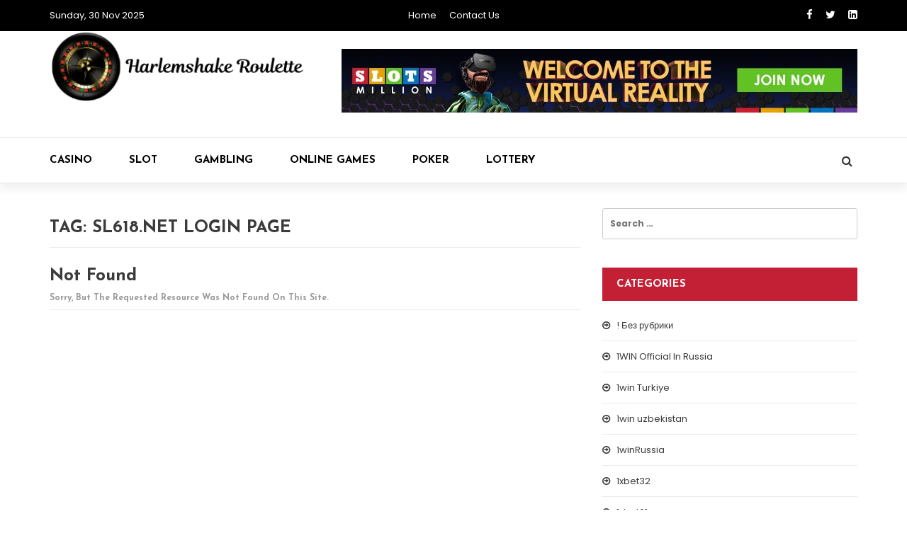

--- FILE ---
content_type: text/html; charset=UTF-8
request_url: http://harlemshakeroulette.com/tag/sl618-net-login-page/
body_size: 58050
content:
<!doctype html>
<html lang="en-US">
<head>
	<meta charset="UTF-8">
	<meta name="viewport" content="width=device-width, initial-scale=1">
	<link rel="profile" href="http://gmpg.org/xfn/11">

	<title>sl618.net login page &#8211; Harlem Shake Roulette</title>
<meta name='robots' content='max-image-preview:large' />
	<style>img:is([sizes="auto" i], [sizes^="auto," i]) { contain-intrinsic-size: 3000px 1500px }</style>
	<link rel='dns-prefetch' href='//fonts.googleapis.com' />
<link rel="alternate" type="application/rss+xml" title="Harlem Shake Roulette &raquo; Feed" href="http://harlemshakeroulette.com/feed/" />
<link rel="alternate" type="application/rss+xml" title="Harlem Shake Roulette &raquo; Comments Feed" href="http://harlemshakeroulette.com/comments/feed/" />
<link rel="alternate" type="application/rss+xml" title="Harlem Shake Roulette &raquo; sl618.net login page Tag Feed" href="http://harlemshakeroulette.com/tag/sl618-net-login-page/feed/" />
<script type="text/javascript">
/* <![CDATA[ */
window._wpemojiSettings = {"baseUrl":"https:\/\/s.w.org\/images\/core\/emoji\/16.0.1\/72x72\/","ext":".png","svgUrl":"https:\/\/s.w.org\/images\/core\/emoji\/16.0.1\/svg\/","svgExt":".svg","source":{"concatemoji":"http:\/\/harlemshakeroulette.com\/wp-includes\/js\/wp-emoji-release.min.js?ver=6.8.3"}};
/*! This file is auto-generated */
!function(s,n){var o,i,e;function c(e){try{var t={supportTests:e,timestamp:(new Date).valueOf()};sessionStorage.setItem(o,JSON.stringify(t))}catch(e){}}function p(e,t,n){e.clearRect(0,0,e.canvas.width,e.canvas.height),e.fillText(t,0,0);var t=new Uint32Array(e.getImageData(0,0,e.canvas.width,e.canvas.height).data),a=(e.clearRect(0,0,e.canvas.width,e.canvas.height),e.fillText(n,0,0),new Uint32Array(e.getImageData(0,0,e.canvas.width,e.canvas.height).data));return t.every(function(e,t){return e===a[t]})}function u(e,t){e.clearRect(0,0,e.canvas.width,e.canvas.height),e.fillText(t,0,0);for(var n=e.getImageData(16,16,1,1),a=0;a<n.data.length;a++)if(0!==n.data[a])return!1;return!0}function f(e,t,n,a){switch(t){case"flag":return n(e,"\ud83c\udff3\ufe0f\u200d\u26a7\ufe0f","\ud83c\udff3\ufe0f\u200b\u26a7\ufe0f")?!1:!n(e,"\ud83c\udde8\ud83c\uddf6","\ud83c\udde8\u200b\ud83c\uddf6")&&!n(e,"\ud83c\udff4\udb40\udc67\udb40\udc62\udb40\udc65\udb40\udc6e\udb40\udc67\udb40\udc7f","\ud83c\udff4\u200b\udb40\udc67\u200b\udb40\udc62\u200b\udb40\udc65\u200b\udb40\udc6e\u200b\udb40\udc67\u200b\udb40\udc7f");case"emoji":return!a(e,"\ud83e\udedf")}return!1}function g(e,t,n,a){var r="undefined"!=typeof WorkerGlobalScope&&self instanceof WorkerGlobalScope?new OffscreenCanvas(300,150):s.createElement("canvas"),o=r.getContext("2d",{willReadFrequently:!0}),i=(o.textBaseline="top",o.font="600 32px Arial",{});return e.forEach(function(e){i[e]=t(o,e,n,a)}),i}function t(e){var t=s.createElement("script");t.src=e,t.defer=!0,s.head.appendChild(t)}"undefined"!=typeof Promise&&(o="wpEmojiSettingsSupports",i=["flag","emoji"],n.supports={everything:!0,everythingExceptFlag:!0},e=new Promise(function(e){s.addEventListener("DOMContentLoaded",e,{once:!0})}),new Promise(function(t){var n=function(){try{var e=JSON.parse(sessionStorage.getItem(o));if("object"==typeof e&&"number"==typeof e.timestamp&&(new Date).valueOf()<e.timestamp+604800&&"object"==typeof e.supportTests)return e.supportTests}catch(e){}return null}();if(!n){if("undefined"!=typeof Worker&&"undefined"!=typeof OffscreenCanvas&&"undefined"!=typeof URL&&URL.createObjectURL&&"undefined"!=typeof Blob)try{var e="postMessage("+g.toString()+"("+[JSON.stringify(i),f.toString(),p.toString(),u.toString()].join(",")+"));",a=new Blob([e],{type:"text/javascript"}),r=new Worker(URL.createObjectURL(a),{name:"wpTestEmojiSupports"});return void(r.onmessage=function(e){c(n=e.data),r.terminate(),t(n)})}catch(e){}c(n=g(i,f,p,u))}t(n)}).then(function(e){for(var t in e)n.supports[t]=e[t],n.supports.everything=n.supports.everything&&n.supports[t],"flag"!==t&&(n.supports.everythingExceptFlag=n.supports.everythingExceptFlag&&n.supports[t]);n.supports.everythingExceptFlag=n.supports.everythingExceptFlag&&!n.supports.flag,n.DOMReady=!1,n.readyCallback=function(){n.DOMReady=!0}}).then(function(){return e}).then(function(){var e;n.supports.everything||(n.readyCallback(),(e=n.source||{}).concatemoji?t(e.concatemoji):e.wpemoji&&e.twemoji&&(t(e.twemoji),t(e.wpemoji)))}))}((window,document),window._wpemojiSettings);
/* ]]> */
</script>
<style id='wp-emoji-styles-inline-css' type='text/css'>

	img.wp-smiley, img.emoji {
		display: inline !important;
		border: none !important;
		box-shadow: none !important;
		height: 1em !important;
		width: 1em !important;
		margin: 0 0.07em !important;
		vertical-align: -0.1em !important;
		background: none !important;
		padding: 0 !important;
	}
</style>
<link rel='stylesheet' id='wp-block-library-css' href='http://harlemshakeroulette.com/wp-includes/css/dist/block-library/style.min.css?ver=6.8.3' type='text/css' media='all' />
<style id='classic-theme-styles-inline-css' type='text/css'>
/*! This file is auto-generated */
.wp-block-button__link{color:#fff;background-color:#32373c;border-radius:9999px;box-shadow:none;text-decoration:none;padding:calc(.667em + 2px) calc(1.333em + 2px);font-size:1.125em}.wp-block-file__button{background:#32373c;color:#fff;text-decoration:none}
</style>
<style id='global-styles-inline-css' type='text/css'>
:root{--wp--preset--aspect-ratio--square: 1;--wp--preset--aspect-ratio--4-3: 4/3;--wp--preset--aspect-ratio--3-4: 3/4;--wp--preset--aspect-ratio--3-2: 3/2;--wp--preset--aspect-ratio--2-3: 2/3;--wp--preset--aspect-ratio--16-9: 16/9;--wp--preset--aspect-ratio--9-16: 9/16;--wp--preset--color--black: #000000;--wp--preset--color--cyan-bluish-gray: #abb8c3;--wp--preset--color--white: #ffffff;--wp--preset--color--pale-pink: #f78da7;--wp--preset--color--vivid-red: #cf2e2e;--wp--preset--color--luminous-vivid-orange: #ff6900;--wp--preset--color--luminous-vivid-amber: #fcb900;--wp--preset--color--light-green-cyan: #7bdcb5;--wp--preset--color--vivid-green-cyan: #00d084;--wp--preset--color--pale-cyan-blue: #8ed1fc;--wp--preset--color--vivid-cyan-blue: #0693e3;--wp--preset--color--vivid-purple: #9b51e0;--wp--preset--gradient--vivid-cyan-blue-to-vivid-purple: linear-gradient(135deg,rgba(6,147,227,1) 0%,rgb(155,81,224) 100%);--wp--preset--gradient--light-green-cyan-to-vivid-green-cyan: linear-gradient(135deg,rgb(122,220,180) 0%,rgb(0,208,130) 100%);--wp--preset--gradient--luminous-vivid-amber-to-luminous-vivid-orange: linear-gradient(135deg,rgba(252,185,0,1) 0%,rgba(255,105,0,1) 100%);--wp--preset--gradient--luminous-vivid-orange-to-vivid-red: linear-gradient(135deg,rgba(255,105,0,1) 0%,rgb(207,46,46) 100%);--wp--preset--gradient--very-light-gray-to-cyan-bluish-gray: linear-gradient(135deg,rgb(238,238,238) 0%,rgb(169,184,195) 100%);--wp--preset--gradient--cool-to-warm-spectrum: linear-gradient(135deg,rgb(74,234,220) 0%,rgb(151,120,209) 20%,rgb(207,42,186) 40%,rgb(238,44,130) 60%,rgb(251,105,98) 80%,rgb(254,248,76) 100%);--wp--preset--gradient--blush-light-purple: linear-gradient(135deg,rgb(255,206,236) 0%,rgb(152,150,240) 100%);--wp--preset--gradient--blush-bordeaux: linear-gradient(135deg,rgb(254,205,165) 0%,rgb(254,45,45) 50%,rgb(107,0,62) 100%);--wp--preset--gradient--luminous-dusk: linear-gradient(135deg,rgb(255,203,112) 0%,rgb(199,81,192) 50%,rgb(65,88,208) 100%);--wp--preset--gradient--pale-ocean: linear-gradient(135deg,rgb(255,245,203) 0%,rgb(182,227,212) 50%,rgb(51,167,181) 100%);--wp--preset--gradient--electric-grass: linear-gradient(135deg,rgb(202,248,128) 0%,rgb(113,206,126) 100%);--wp--preset--gradient--midnight: linear-gradient(135deg,rgb(2,3,129) 0%,rgb(40,116,252) 100%);--wp--preset--font-size--small: 13px;--wp--preset--font-size--medium: 20px;--wp--preset--font-size--large: 36px;--wp--preset--font-size--x-large: 42px;--wp--preset--spacing--20: 0.44rem;--wp--preset--spacing--30: 0.67rem;--wp--preset--spacing--40: 1rem;--wp--preset--spacing--50: 1.5rem;--wp--preset--spacing--60: 2.25rem;--wp--preset--spacing--70: 3.38rem;--wp--preset--spacing--80: 5.06rem;--wp--preset--shadow--natural: 6px 6px 9px rgba(0, 0, 0, 0.2);--wp--preset--shadow--deep: 12px 12px 50px rgba(0, 0, 0, 0.4);--wp--preset--shadow--sharp: 6px 6px 0px rgba(0, 0, 0, 0.2);--wp--preset--shadow--outlined: 6px 6px 0px -3px rgba(255, 255, 255, 1), 6px 6px rgba(0, 0, 0, 1);--wp--preset--shadow--crisp: 6px 6px 0px rgba(0, 0, 0, 1);}:where(.is-layout-flex){gap: 0.5em;}:where(.is-layout-grid){gap: 0.5em;}body .is-layout-flex{display: flex;}.is-layout-flex{flex-wrap: wrap;align-items: center;}.is-layout-flex > :is(*, div){margin: 0;}body .is-layout-grid{display: grid;}.is-layout-grid > :is(*, div){margin: 0;}:where(.wp-block-columns.is-layout-flex){gap: 2em;}:where(.wp-block-columns.is-layout-grid){gap: 2em;}:where(.wp-block-post-template.is-layout-flex){gap: 1.25em;}:where(.wp-block-post-template.is-layout-grid){gap: 1.25em;}.has-black-color{color: var(--wp--preset--color--black) !important;}.has-cyan-bluish-gray-color{color: var(--wp--preset--color--cyan-bluish-gray) !important;}.has-white-color{color: var(--wp--preset--color--white) !important;}.has-pale-pink-color{color: var(--wp--preset--color--pale-pink) !important;}.has-vivid-red-color{color: var(--wp--preset--color--vivid-red) !important;}.has-luminous-vivid-orange-color{color: var(--wp--preset--color--luminous-vivid-orange) !important;}.has-luminous-vivid-amber-color{color: var(--wp--preset--color--luminous-vivid-amber) !important;}.has-light-green-cyan-color{color: var(--wp--preset--color--light-green-cyan) !important;}.has-vivid-green-cyan-color{color: var(--wp--preset--color--vivid-green-cyan) !important;}.has-pale-cyan-blue-color{color: var(--wp--preset--color--pale-cyan-blue) !important;}.has-vivid-cyan-blue-color{color: var(--wp--preset--color--vivid-cyan-blue) !important;}.has-vivid-purple-color{color: var(--wp--preset--color--vivid-purple) !important;}.has-black-background-color{background-color: var(--wp--preset--color--black) !important;}.has-cyan-bluish-gray-background-color{background-color: var(--wp--preset--color--cyan-bluish-gray) !important;}.has-white-background-color{background-color: var(--wp--preset--color--white) !important;}.has-pale-pink-background-color{background-color: var(--wp--preset--color--pale-pink) !important;}.has-vivid-red-background-color{background-color: var(--wp--preset--color--vivid-red) !important;}.has-luminous-vivid-orange-background-color{background-color: var(--wp--preset--color--luminous-vivid-orange) !important;}.has-luminous-vivid-amber-background-color{background-color: var(--wp--preset--color--luminous-vivid-amber) !important;}.has-light-green-cyan-background-color{background-color: var(--wp--preset--color--light-green-cyan) !important;}.has-vivid-green-cyan-background-color{background-color: var(--wp--preset--color--vivid-green-cyan) !important;}.has-pale-cyan-blue-background-color{background-color: var(--wp--preset--color--pale-cyan-blue) !important;}.has-vivid-cyan-blue-background-color{background-color: var(--wp--preset--color--vivid-cyan-blue) !important;}.has-vivid-purple-background-color{background-color: var(--wp--preset--color--vivid-purple) !important;}.has-black-border-color{border-color: var(--wp--preset--color--black) !important;}.has-cyan-bluish-gray-border-color{border-color: var(--wp--preset--color--cyan-bluish-gray) !important;}.has-white-border-color{border-color: var(--wp--preset--color--white) !important;}.has-pale-pink-border-color{border-color: var(--wp--preset--color--pale-pink) !important;}.has-vivid-red-border-color{border-color: var(--wp--preset--color--vivid-red) !important;}.has-luminous-vivid-orange-border-color{border-color: var(--wp--preset--color--luminous-vivid-orange) !important;}.has-luminous-vivid-amber-border-color{border-color: var(--wp--preset--color--luminous-vivid-amber) !important;}.has-light-green-cyan-border-color{border-color: var(--wp--preset--color--light-green-cyan) !important;}.has-vivid-green-cyan-border-color{border-color: var(--wp--preset--color--vivid-green-cyan) !important;}.has-pale-cyan-blue-border-color{border-color: var(--wp--preset--color--pale-cyan-blue) !important;}.has-vivid-cyan-blue-border-color{border-color: var(--wp--preset--color--vivid-cyan-blue) !important;}.has-vivid-purple-border-color{border-color: var(--wp--preset--color--vivid-purple) !important;}.has-vivid-cyan-blue-to-vivid-purple-gradient-background{background: var(--wp--preset--gradient--vivid-cyan-blue-to-vivid-purple) !important;}.has-light-green-cyan-to-vivid-green-cyan-gradient-background{background: var(--wp--preset--gradient--light-green-cyan-to-vivid-green-cyan) !important;}.has-luminous-vivid-amber-to-luminous-vivid-orange-gradient-background{background: var(--wp--preset--gradient--luminous-vivid-amber-to-luminous-vivid-orange) !important;}.has-luminous-vivid-orange-to-vivid-red-gradient-background{background: var(--wp--preset--gradient--luminous-vivid-orange-to-vivid-red) !important;}.has-very-light-gray-to-cyan-bluish-gray-gradient-background{background: var(--wp--preset--gradient--very-light-gray-to-cyan-bluish-gray) !important;}.has-cool-to-warm-spectrum-gradient-background{background: var(--wp--preset--gradient--cool-to-warm-spectrum) !important;}.has-blush-light-purple-gradient-background{background: var(--wp--preset--gradient--blush-light-purple) !important;}.has-blush-bordeaux-gradient-background{background: var(--wp--preset--gradient--blush-bordeaux) !important;}.has-luminous-dusk-gradient-background{background: var(--wp--preset--gradient--luminous-dusk) !important;}.has-pale-ocean-gradient-background{background: var(--wp--preset--gradient--pale-ocean) !important;}.has-electric-grass-gradient-background{background: var(--wp--preset--gradient--electric-grass) !important;}.has-midnight-gradient-background{background: var(--wp--preset--gradient--midnight) !important;}.has-small-font-size{font-size: var(--wp--preset--font-size--small) !important;}.has-medium-font-size{font-size: var(--wp--preset--font-size--medium) !important;}.has-large-font-size{font-size: var(--wp--preset--font-size--large) !important;}.has-x-large-font-size{font-size: var(--wp--preset--font-size--x-large) !important;}
:where(.wp-block-post-template.is-layout-flex){gap: 1.25em;}:where(.wp-block-post-template.is-layout-grid){gap: 1.25em;}
:where(.wp-block-columns.is-layout-flex){gap: 2em;}:where(.wp-block-columns.is-layout-grid){gap: 2em;}
:root :where(.wp-block-pullquote){font-size: 1.5em;line-height: 1.6;}
</style>
<link rel='stylesheet' id='magazine-o-style-css' href='http://harlemshakeroulette.com/wp-content/themes/magazine-o/style.css?ver=6.8.3' type='text/css' media='all' />
<link rel='stylesheet' id='bootstrap-css' href='http://harlemshakeroulette.com/wp-content/themes/magazine-o/ocean-themes/assets/css/bootstrap.min.css?ver=6.8.3' type='text/css' media='all' />
<link rel='stylesheet' id='font-awesome-css' href='http://harlemshakeroulette.com/wp-content/themes/magazine-o/ocean-themes/assets/css/font-awesome.min.css?ver=6.8.3' type='text/css' media='all' />
<link rel='stylesheet' id='magazine-o-fonts-css' href='https://fonts.googleapis.com/css?family=Chivo%3A400%2C400i%2C700%2C700i%7CJosefin+Sans%3A400%2C400i%2C700%2C700i%7CPoppins%3A300%2C300i%2C400%2C400i%2C600%2C600i%2C700%2C700i%2C800%2C800i&#038;subset=latin%2Clatin-ext&#038;ver=6.8.3' type='text/css' media='all' />
<link rel='stylesheet' id='magazine-o-custom-css' href='http://harlemshakeroulette.com/wp-content/themes/magazine-o/ocean-themes/assets/css/custom.css?ver=6.8.3' type='text/css' media='all' />
<link rel='stylesheet' id='magazine-o-color-css' href='http://harlemshakeroulette.com/wp-content/themes/magazine-o/ocean-themes/assets/css/color.css?ver=6.8.3' type='text/css' media='all' />
<link rel='stylesheet' id='magazine-o-responsive-css' href='http://harlemshakeroulette.com/wp-content/themes/magazine-o/ocean-themes/assets/css/responsive.css?ver=6.8.3' type='text/css' media='all' />
<link rel='stylesheet' id='magazine-o-print-css' href='http://harlemshakeroulette.com/wp-content/themes/magazine-o/ocean-themes/assets/css/print.css?ver=6.8.3' type='text/css' media='all' />
<script type="text/javascript" src="http://harlemshakeroulette.com/wp-includes/js/jquery/jquery.min.js?ver=3.7.1" id="jquery-core-js"></script>
<script type="text/javascript" src="http://harlemshakeroulette.com/wp-includes/js/jquery/jquery-migrate.min.js?ver=3.4.1" id="jquery-migrate-js"></script>
<link rel="https://api.w.org/" href="http://harlemshakeroulette.com/wp-json/" /><link rel="alternate" title="JSON" type="application/json" href="http://harlemshakeroulette.com/wp-json/wp/v2/tags/279" /><link rel="EditURI" type="application/rsd+xml" title="RSD" href="http://harlemshakeroulette.com/xmlrpc.php?rsd" />
<meta name="generator" content="WordPress 6.8.3" />
		<style type="text/css">
					.site-title,
			.site-description {
				position: absolute;
				clip: rect(1px, 1px, 1px, 1px);
			}
				</style>
		<link rel="icon" href="http://harlemshakeroulette.com/wp-content/uploads/2024/06/cropped-cropped-Harlemshake-Roulette-32x32.png" sizes="32x32" />
<link rel="icon" href="http://harlemshakeroulette.com/wp-content/uploads/2024/06/cropped-cropped-Harlemshake-Roulette-192x192.png" sizes="192x192" />
<link rel="apple-touch-icon" href="http://harlemshakeroulette.com/wp-content/uploads/2024/06/cropped-cropped-Harlemshake-Roulette-180x180.png" />
<meta name="msapplication-TileImage" content="http://harlemshakeroulette.com/wp-content/uploads/2024/06/cropped-cropped-Harlemshake-Roulette-270x270.png" />
</head>

<body class="archive tag tag-sl618-net-login-page tag-279 wp-custom-logo wp-theme-magazine-o hfeed">
				<!--header infobar-->
			<div class="hdr-infobar">
			    <div class="container">
			        <div class="row">
			        						            <div class="col-md-4 col-sm-3 col-xs-12">
					                Sunday, 30 Nov 2025					            </div>
			            					            <div class="col-md-4 col-sm-6 col-xs-12">
					            	<div class="menu-top-container"><ul id="menu-top" class="hdr-infobar-links"><li id="menu-item-73" class="menu-item menu-item-type-post_type menu-item-object-page menu-item-home menu-item-73"><a href="http://harlemshakeroulette.com/">Home</a></li>
<li id="menu-item-74" class="menu-item menu-item-type-post_type menu-item-object-page menu-item-74"><a href="http://harlemshakeroulette.com/contact-us/">Contact Us</a></li>
</ul></div>					            </div>
			            					            <div class="col-md-4 col-sm-3 col-xs-12">
					                <ul class="social topbar-social">
					                						                    <li><a href="#"><i class="fa fa-facebook"></i></a></li>
					                    					                    <li><a href="#"><i class="fa fa-twitter"></i></a></li>
					                    					                    <li><a href="#"><i class="fa fa-linkedin"></i></a></li>
					                    					                </ul>
					            </div>
			            			        </div>
			    </div>
			</div>
			<!--/header infobar-->
	
	<!--header-->
	<div class="hdr" style="background-image: url(  ); background-size: cover;">
	    <div class="container">
	        <div class="row">
	            <div class="col-sm-4 col-xs-12">
	                <div id="logo">
				<a href="http://harlemshakeroulette.com/" class="custom-logo-link" rel="home"><img width="373" height="105" src="http://harlemshakeroulette.com/wp-content/uploads/2024/06/cropped-Harlemshake-Roulette.png" class="custom-logo" alt="Harlem Shake Roulette" decoding="async" srcset="http://harlemshakeroulette.com/wp-content/uploads/2024/06/cropped-Harlemshake-Roulette.png 373w, http://harlemshakeroulette.com/wp-content/uploads/2024/06/cropped-Harlemshake-Roulette-300x84.png 300w" sizes="(max-width: 373px) 100vw, 373px" /></a>
			</div>
	            </div>
	            	            <div class="col-sm-8 col-xs-12">
	               	<div class="ads-780x90 hdr-ads-780x90">
	                    			<div class="textwidget"><p><img decoding="async" class="aligncenter" src="https://www.bestvirtualrealitycasino.com/wp-content/uploads/2016/11/SlotsMillion-Virtual-Reality-Banner-728-x-90.jpg" alt="First Virtual Reality Casino! - Best Virtual Reality Casino" /></p>
</div>
							</div>

	            </div>
	            	        </div>
	    </div>
	    <!--header nav-->
	    <div class="hdr-nav">
	        <div class="container">
	            <div class="row">
		            <div class="col-sm-12 col-xs-12">

		                <button type="button" class="navbar-toggle collapsed" data-toggle="collapse" data-target="#bs-example-navbar-collapse-1" aria-expanded="false">
		                  <span class="sr-only">Toggle navigation</span>
		                  <span class="icon-bar"></span>
		                  <span class="icon-bar"></span>
		                  <span class="icon-bar"></span>
		                </button>

				<!--navbar-->
		                <div id="bs-example-navbar-collapse-1" class="collapse navbar-collapse"><ul id="menu-home" class="nav navbar-nav"><li itemscope="itemscope" itemtype="https://www.schema.org/SiteNavigationElement" id="menu-item-58" class="menu-item menu-item-type-taxonomy menu-item-object-category menu-item-58"><a title="Casino" href="http://harlemshakeroulette.com/category/casino/">Casino</a></li>
<li itemscope="itemscope" itemtype="https://www.schema.org/SiteNavigationElement" id="menu-item-59" class="menu-item menu-item-type-taxonomy menu-item-object-category menu-item-59"><a title="Slot" href="http://harlemshakeroulette.com/category/slot/">Slot</a></li>
<li itemscope="itemscope" itemtype="https://www.schema.org/SiteNavigationElement" id="menu-item-60" class="menu-item menu-item-type-taxonomy menu-item-object-category menu-item-60"><a title="Gambling" href="http://harlemshakeroulette.com/category/gambling/">Gambling</a></li>
<li itemscope="itemscope" itemtype="https://www.schema.org/SiteNavigationElement" id="menu-item-61" class="menu-item menu-item-type-taxonomy menu-item-object-category menu-item-61"><a title="Online Games" href="http://harlemshakeroulette.com/category/online-games/">Online Games</a></li>
<li itemscope="itemscope" itemtype="https://www.schema.org/SiteNavigationElement" id="menu-item-62" class="menu-item menu-item-type-taxonomy menu-item-object-category menu-item-62"><a title="Poker" href="http://harlemshakeroulette.com/category/poker/">Poker</a></li>
<li itemscope="itemscope" itemtype="https://www.schema.org/SiteNavigationElement" id="menu-item-63" class="menu-item menu-item-type-taxonomy menu-item-object-category menu-item-63"><a title="Lottery" href="http://harlemshakeroulette.com/category/lottery/">Lottery</a></li>
</ul></div>				    <!--/navbar-->

		                    <!--search div-->
		                    <div class="hdr-search">
		                        <!-- Button trigger modal -->
		                        <button type="button" data-toggle="modal" data-target="#myModal" class="btn btn-default navbar-btn">
		                            <i class="fa fa-search" aria-hidden="true"></i>
		                        </button>
		                        <!-- Modal -->
		                        <div class="modal fade" id="myModal" tabindex="-1" role="dialog" aria-labelledby="myModalLabel" style="display: none;">
		                          <div class="modal-dialog" role="document">
		                            <div class="modal-content">
		                              <div class="modal-header">
		                                <button type="button" class="close" data-dismiss="modal" aria-label="Close"><span aria-hidden="true">x</span></button>
		                              </div>
		                              <div class="modal-body">

		                                <h1>Search</h1>
		                                <form class="navbar-form " role="search">
		                                  <div class="form-group">
		                                    <input class="form-control" placeholder="Search" type="text" name="s">
		                                  </div>
		                                  <button type="submit" class="btn btn-default">Submit</button>
		                                </form>

		                              </div>

		                            </div>
		                          </div>
		                        </div>
		                    </div>
		                    <!--/search div-->

		            </div>
	        	</div>
	        </div>
	    </div>
	    <!--header nav-->
	</div>
	<!--/header-->

<div class="main-page">
    <div class="container">

        <div class="row">
            
            <!--primary inside -->
            <div class="col-md-8 col-sm-8 col-xs-12">
                <div class="primary">
                    <!--block layout d, block archive layout a-->
                    <div class="block block-layout-d block-archive block-archive-layout-a">
                        <!--block title -->
                        <div class="archive-title-con">
                            <div class="archive-title">
                                Tag: <span>sl618.net login page</span>                            </div>
                        </div>
                        <!--/block title -->
                        <!--block main -->
                        <div class="block-main-container">
                            <div class="row">
                                <div class="col-sm-12 col-xs-12">
                                    <article class="post-grid post-wrap post single single-post">
	<div id="post-" class="">
    <div class="single-title-con">
        <div class="single-title">

            <h1>Not Found</h1>

            <p>Sorry, but the requested resource was not found on this site.</p>

        </div>

    </div>
</div>
</article>
                                </div>
                            </div>
                        </div>
                        <!--/block main -->

                    </div>
                    <!--/block layout -->

                </div>
            </div>
            <!--/primary inside
            =================-->


            <!--sidebar inside
            =================-->
            <div class="col-md-4 col-sm-4 col-xs-12">
    <div class="sidebar">
        <div class="sidebar-inner">
			<aside id="search-2" class="widget widget_search"><form role="search" method="get" class="search-form" action="http://harlemshakeroulette.com/">
				<label>
					<span class="screen-reader-text">Search for:</span>
					<input type="search" class="search-field" placeholder="Search &hellip;" value="" name="s" />
				</label>
				<input type="submit" class="search-submit" value="Search" />
			</form></aside><aside id="categories-3" class="widget widget_categories"><div class="widget-title"><h3>Categories</h3></div>
			<ul>
					<li class="cat-item cat-item-8954"><a href="http://harlemshakeroulette.com/category/bez-rubriki/">! Без рубрики</a>
</li>
	<li class="cat-item cat-item-8979"><a href="http://harlemshakeroulette.com/category/1win-official-in-russia/">1WIN Official In Russia</a>
</li>
	<li class="cat-item cat-item-9000"><a href="http://harlemshakeroulette.com/category/1win-turkiye/">1win Turkiye</a>
</li>
	<li class="cat-item cat-item-9001"><a href="http://harlemshakeroulette.com/category/1win-uzbekistan/">1win uzbekistan</a>
</li>
	<li class="cat-item cat-item-8980"><a href="http://harlemshakeroulette.com/category/1winrussia/">1winRussia</a>
</li>
	<li class="cat-item cat-item-8988"><a href="http://harlemshakeroulette.com/category/1xbet32/">1xbet32</a>
</li>
	<li class="cat-item cat-item-8990"><a href="http://harlemshakeroulette.com/category/1xbet61/">1xbet61</a>
</li>
	<li class="cat-item cat-item-8961"><a href="http://harlemshakeroulette.com/category/2/">2</a>
</li>
	<li class="cat-item cat-item-9003"><a href="http://harlemshakeroulette.com/category/adobe-generative-ai-1-2/">adobe generative ai 1</a>
</li>
	<li class="cat-item cat-item-8991"><a href="http://harlemshakeroulette.com/category/adobe-generative-ai-2-2/">adobe generative ai 2</a>
</li>
	<li class="cat-item cat-item-8953"><a href="http://harlemshakeroulette.com/category/ai-news/">AI News</a>
</li>
	<li class="cat-item cat-item-9011"><a href="http://harlemshakeroulette.com/category/aviator-brazil/">aviator brazil</a>
</li>
	<li class="cat-item cat-item-9007"><a href="http://harlemshakeroulette.com/category/bankobet/">Bankobet</a>
</li>
	<li class="cat-item cat-item-8981"><a href="http://harlemshakeroulette.com/category/basaribet/">Basaribet</a>
</li>
	<li class="cat-item cat-item-8950"><a href="http://harlemshakeroulette.com/category/blog/">Blog</a>
</li>
	<li class="cat-item cat-item-8966"><a href="http://harlemshakeroulette.com/category/bookkeeping/">Bookkeeping</a>
</li>
	<li class="cat-item cat-item-8934"><a href="http://harlemshakeroulette.com/category/business/">business</a>
</li>
	<li class="cat-item cat-item-1"><a href="http://harlemshakeroulette.com/category/casino/">Casino</a>
</li>
	<li class="cat-item cat-item-8997"><a href="http://harlemshakeroulette.com/category/casino-onlina-ca/">casino onlina ca</a>
</li>
	<li class="cat-item cat-item-8994"><a href="http://harlemshakeroulette.com/category/casino-online-ar/">casino online ar</a>
</li>
	<li class="cat-item cat-item-9006"><a href="http://harlemshakeroulette.com/category/casino-online-it/">casinò online it</a>
</li>
	<li class="cat-item cat-item-9012"><a href="http://harlemshakeroulette.com/category/extradition/">extradition</a>
</li>
	<li class="cat-item cat-item-8962"><a href="http://harlemshakeroulette.com/category/fairspin-casino/">Fairspin-casino</a>
</li>
	<li class="cat-item cat-item-8960"><a href="http://harlemshakeroulette.com/category/fintech-2/">FinTech</a>
</li>
	<li class="cat-item cat-item-8987"><a href="http://harlemshakeroulette.com/category/forex-trading/">Forex Trading</a>
</li>
	<li class="cat-item cat-item-5"><a href="http://harlemshakeroulette.com/category/gambling/">Gambling</a>
</li>
	<li class="cat-item cat-item-898"><a href="http://harlemshakeroulette.com/category/game/">game</a>
</li>
	<li class="cat-item cat-item-8931"><a href="http://harlemshakeroulette.com/category/gaming/">gaming</a>
</li>
	<li class="cat-item cat-item-8975"><a href="http://harlemshakeroulette.com/category/gym-265/">Gym 265</a>
</li>
	<li class="cat-item cat-item-8952"><a href="http://harlemshakeroulette.com/category/hot-news/">Hot News</a>
</li>
	<li class="cat-item cat-item-8985"><a href="http://harlemshakeroulette.com/category/how-does-generative-ai-work-2/">how does generative ai work</a>
</li>
	<li class="cat-item cat-item-8964"><a href="http://harlemshakeroulette.com/category/igaming/">IGAMING</a>
</li>
	<li class="cat-item cat-item-8967"><a href="http://harlemshakeroulette.com/category/info/">info</a>
</li>
	<li class="cat-item cat-item-8965"><a href="http://harlemshakeroulette.com/category/it-vacancies/">IT Vacancies</a>
</li>
	<li class="cat-item cat-item-8986"><a href="http://harlemshakeroulette.com/category/it-vakansii/">IT Вакансії</a>
</li>
	<li class="cat-item cat-item-8958"><a href="http://harlemshakeroulette.com/category/it-obrazovanie-2/">IT Образование</a>
</li>
	<li class="cat-item cat-item-8989"><a href="http://harlemshakeroulette.com/category/jetton-ru/">Jetton RU</a>
</li>
	<li class="cat-item cat-item-8996"><a href="http://harlemshakeroulette.com/category/kasyno-online-pl/">Kasyno Online PL</a>
</li>
	<li class="cat-item cat-item-4"><a href="http://harlemshakeroulette.com/category/lottery/">Lottery</a>
</li>
	<li class="cat-item cat-item-8998"><a href="http://harlemshakeroulette.com/category/mostbet-russia/">Mostbet Russia</a>
</li>
	<li class="cat-item cat-item-9009"><a href="http://harlemshakeroulette.com/category/mostbetmobile/">mostbetmobile</a>
</li>
	<li class="cat-item cat-item-8959"><a href="http://harlemshakeroulette.com/category/new-2/">NEW</a>
</li>
	<li class="cat-item cat-item-8949"><a href="http://harlemshakeroulette.com/category/news/">News</a>
</li>
	<li class="cat-item cat-item-8993"><a href="http://harlemshakeroulette.com/category/online-casino/">Online Casino</a>
</li>
	<li class="cat-item cat-item-8995"><a href="http://harlemshakeroulette.com/category/online-casino-au/">online casino au</a>
</li>
	<li class="cat-item cat-item-6"><a href="http://harlemshakeroulette.com/category/online-games/">Online Games</a>
</li>
	<li class="cat-item cat-item-17"><a href="http://harlemshakeroulette.com/category/philippines/">Philippines</a>
</li>
	<li class="cat-item cat-item-8978"><a href="http://harlemshakeroulette.com/category/pinco/">pinco</a>
</li>
	<li class="cat-item cat-item-8977"><a href="http://harlemshakeroulette.com/category/pinup-azrbaycan/">Pinup Azərbaycan</a>
</li>
	<li class="cat-item cat-item-2"><a href="http://harlemshakeroulette.com/category/poker/">Poker</a>
</li>
	<li class="cat-item cat-item-8951"><a href="http://harlemshakeroulette.com/category/post/">Post</a>
</li>
	<li class="cat-item cat-item-8992"><a href="http://harlemshakeroulette.com/category/ready-text/">ready_text</a>
</li>
	<li class="cat-item cat-item-9004"><a href="http://harlemshakeroulette.com/category/ricky-casino-australia/">ricky casino australia</a>
</li>
	<li class="cat-item cat-item-3"><a href="http://harlemshakeroulette.com/category/slot/">Slot</a>
</li>
	<li class="cat-item cat-item-9010"><a href="http://harlemshakeroulette.com/category/slots/">Slots</a>
</li>
	<li class="cat-item cat-item-9008"><a href="http://harlemshakeroulette.com/category/slottica/">slottica</a>
</li>
	<li class="cat-item cat-item-8955"><a href="http://harlemshakeroulette.com/category/sober-living/">Sober living</a>
</li>
	<li class="cat-item cat-item-8956"><a href="http://harlemshakeroulette.com/category/software-development-4/">Software development</a>
</li>
	<li class="cat-item cat-item-8932"><a href="http://harlemshakeroulette.com/category/sports/">sports</a>
</li>
	<li class="cat-item cat-item-8999"><a href="http://harlemshakeroulette.com/category/sweet-bonanza-tr/">sweet bonanza TR</a>
</li>
	<li class="cat-item cat-item-18"><a href="http://harlemshakeroulette.com/category/technology/">Technology</a>
</li>
	<li class="cat-item cat-item-8984"><a href="http://harlemshakeroulette.com/category/uncategorized/">Uncategorized</a>
</li>
	<li class="cat-item cat-item-8963"><a href="http://harlemshakeroulette.com/category/updates/">updates</a>
</li>
	<li class="cat-item cat-item-9005"><a href="http://harlemshakeroulette.com/category/verde-casino-hungary/">verde casino hungary</a>
</li>
	<li class="cat-item cat-item-8969"><a href="http://harlemshakeroulette.com/category/washing-car-service-114/">Washing Car Service 114</a>
</li>
	<li class="cat-item cat-item-8957"><a href="http://harlemshakeroulette.com/category/zendesk-vs-intercom/">zendesk vs. intercom</a>
</li>
	<li class="cat-item cat-item-9002"><a href="http://harlemshakeroulette.com/category/%d0%ba%d0%be%d0%bc%d0%b5%d1%82%d0%b0-%d0%ba%d0%b0%d0%b7%d0%b8%d0%bd%d0%be/">Комета Казино</a>
</li>
	<li class="cat-item cat-item-8983"><a href="http://harlemshakeroulette.com/category/finteh/">Финтех</a>
</li>
	<li class="cat-item cat-item-8968"><a href="http://harlemshakeroulette.com/category/foreks-obuchenie-2/">Форекс обучение</a>
</li>
			</ul>

			</aside><aside id="text-2" class="widget widget_text"><div class="widget-title"><h3>Contact Us</h3></div>			<div class="textwidget"><p>[contact-form-7 id=&#8221;55&#8243; title=&#8221;Contact form 1&#8243;]</p>
</div>
		</aside><aside id="archives-3" class="widget widget_archive"><div class="widget-title"><h3>Archives</h3></div>
			<ul>
					<li><a href='http://harlemshakeroulette.com/2025/11/'>November 2025</a></li>
	<li><a href='http://harlemshakeroulette.com/2025/10/'>October 2025</a></li>
	<li><a href='http://harlemshakeroulette.com/2025/09/'>September 2025</a></li>
	<li><a href='http://harlemshakeroulette.com/2025/08/'>August 2025</a></li>
	<li><a href='http://harlemshakeroulette.com/2025/07/'>July 2025</a></li>
	<li><a href='http://harlemshakeroulette.com/2025/06/'>June 2025</a></li>
	<li><a href='http://harlemshakeroulette.com/2025/05/'>May 2025</a></li>
	<li><a href='http://harlemshakeroulette.com/2025/04/'>April 2025</a></li>
	<li><a href='http://harlemshakeroulette.com/2025/03/'>March 2025</a></li>
	<li><a href='http://harlemshakeroulette.com/2025/02/'>February 2025</a></li>
	<li><a href='http://harlemshakeroulette.com/2025/01/'>January 2025</a></li>
	<li><a href='http://harlemshakeroulette.com/2024/12/'>December 2024</a></li>
	<li><a href='http://harlemshakeroulette.com/2024/11/'>November 2024</a></li>
	<li><a href='http://harlemshakeroulette.com/2024/10/'>October 2024</a></li>
	<li><a href='http://harlemshakeroulette.com/2024/09/'>September 2024</a></li>
	<li><a href='http://harlemshakeroulette.com/2024/08/'>August 2024</a></li>
	<li><a href='http://harlemshakeroulette.com/2024/07/'>July 2024</a></li>
	<li><a href='http://harlemshakeroulette.com/2024/06/'>June 2024</a></li>
	<li><a href='http://harlemshakeroulette.com/2024/05/'>May 2024</a></li>
	<li><a href='http://harlemshakeroulette.com/2024/04/'>April 2024</a></li>
	<li><a href='http://harlemshakeroulette.com/2024/03/'>March 2024</a></li>
	<li><a href='http://harlemshakeroulette.com/2024/02/'>February 2024</a></li>
	<li><a href='http://harlemshakeroulette.com/2024/01/'>January 2024</a></li>
	<li><a href='http://harlemshakeroulette.com/2023/12/'>December 2023</a></li>
	<li><a href='http://harlemshakeroulette.com/2023/11/'>November 2023</a></li>
	<li><a href='http://harlemshakeroulette.com/2023/10/'>October 2023</a></li>
	<li><a href='http://harlemshakeroulette.com/2023/09/'>September 2023</a></li>
	<li><a href='http://harlemshakeroulette.com/2023/08/'>August 2023</a></li>
	<li><a href='http://harlemshakeroulette.com/2023/07/'>July 2023</a></li>
	<li><a href='http://harlemshakeroulette.com/2023/06/'>June 2023</a></li>
	<li><a href='http://harlemshakeroulette.com/2023/05/'>May 2023</a></li>
	<li><a href='http://harlemshakeroulette.com/2023/04/'>April 2023</a></li>
	<li><a href='http://harlemshakeroulette.com/2023/02/'>February 2023</a></li>
	<li><a href='http://harlemshakeroulette.com/2023/01/'>January 2023</a></li>
	<li><a href='http://harlemshakeroulette.com/2022/12/'>December 2022</a></li>
	<li><a href='http://harlemshakeroulette.com/2022/11/'>November 2022</a></li>
	<li><a href='http://harlemshakeroulette.com/2022/10/'>October 2022</a></li>
	<li><a href='http://harlemshakeroulette.com/2022/09/'>September 2022</a></li>
	<li><a href='http://harlemshakeroulette.com/2022/08/'>August 2022</a></li>
	<li><a href='http://harlemshakeroulette.com/2022/07/'>July 2022</a></li>
	<li><a href='http://harlemshakeroulette.com/2022/06/'>June 2022</a></li>
	<li><a href='http://harlemshakeroulette.com/2022/05/'>May 2022</a></li>
	<li><a href='http://harlemshakeroulette.com/2022/04/'>April 2022</a></li>
	<li><a href='http://harlemshakeroulette.com/2022/03/'>March 2022</a></li>
	<li><a href='http://harlemshakeroulette.com/2022/02/'>February 2022</a></li>
	<li><a href='http://harlemshakeroulette.com/2022/01/'>January 2022</a></li>
	<li><a href='http://harlemshakeroulette.com/2021/12/'>December 2021</a></li>
	<li><a href='http://harlemshakeroulette.com/2021/11/'>November 2021</a></li>
	<li><a href='http://harlemshakeroulette.com/2021/10/'>October 2021</a></li>
	<li><a href='http://harlemshakeroulette.com/2021/09/'>September 2021</a></li>
	<li><a href='http://harlemshakeroulette.com/2021/08/'>August 2021</a></li>
	<li><a href='http://harlemshakeroulette.com/2021/07/'>July 2021</a></li>
	<li><a href='http://harlemshakeroulette.com/2021/06/'>June 2021</a></li>
	<li><a href='http://harlemshakeroulette.com/2021/05/'>May 2021</a></li>
	<li><a href='http://harlemshakeroulette.com/2021/04/'>April 2021</a></li>
	<li><a href='http://harlemshakeroulette.com/2021/03/'>March 2021</a></li>
	<li><a href='http://harlemshakeroulette.com/2021/02/'>February 2021</a></li>
	<li><a href='http://harlemshakeroulette.com/2021/01/'>January 2021</a></li>
	<li><a href='http://harlemshakeroulette.com/2020/12/'>December 2020</a></li>
	<li><a href='http://harlemshakeroulette.com/2020/11/'>November 2020</a></li>
	<li><a href='http://harlemshakeroulette.com/2020/10/'>October 2020</a></li>
	<li><a href='http://harlemshakeroulette.com/2020/09/'>September 2020</a></li>
	<li><a href='http://harlemshakeroulette.com/2020/08/'>August 2020</a></li>
	<li><a href='http://harlemshakeroulette.com/2020/07/'>July 2020</a></li>
	<li><a href='http://harlemshakeroulette.com/2020/06/'>June 2020</a></li>
	<li><a href='http://harlemshakeroulette.com/2020/05/'>May 2020</a></li>
	<li><a href='http://harlemshakeroulette.com/2020/04/'>April 2020</a></li>
	<li><a href='http://harlemshakeroulette.com/2020/03/'>March 2020</a></li>
	<li><a href='http://harlemshakeroulette.com/2020/02/'>February 2020</a></li>
	<li><a href='http://harlemshakeroulette.com/2020/01/'>January 2020</a></li>
	<li><a href='http://harlemshakeroulette.com/2019/12/'>December 2019</a></li>
	<li><a href='http://harlemshakeroulette.com/2019/08/'>August 2019</a></li>
	<li><a href='http://harlemshakeroulette.com/2019/06/'>June 2019</a></li>
	<li><a href='http://harlemshakeroulette.com/2019/04/'>April 2019</a></li>
	<li><a href='http://harlemshakeroulette.com/2019/02/'>February 2019</a></li>
	<li><a href='http://harlemshakeroulette.com/2018/12/'>December 2018</a></li>
			</ul>

			</aside><aside id="text-9" class="widget widget_text">			<div class="textwidget"><p><a href="https://thailandreopening.tourismthailand.org/"><b>Slot gacor gampang menang</b></a></p>
</div>
		</aside>		</div>
	</div>
</div>
            <!--/sidebar inside
            =================-->

        </div>


        <div class="row">
                    </div>

    </div>
</div>


	<footer>
	    <div class="container">
	    		        <div class="row">
	        	<div class="col-sm-4 col-xs-12"><aside id="text-8" class="widget widget_text"><div class="widget-title"><h3>Link</h3></div>			<div class="textwidget"><p><strong><a href="https://redflagnews.com/">PG slot</a></strong></p>
<p><b><a href="https://machmark.io/">สล็อต</a></b></p>
<p>&nbsp;</p>
</div>
		</aside></div><div class="col-sm-4 col-xs-12"><aside id="sidebar_post_widget_three-2" class="widget widget_sidebar_post_widget_three"><div class="widget-title"><h3>Recent Post</h3></div>				<div class="post-list">
							                    <article class="small-post post-wrap">
		                        <div class="post-header">
			                        				                        	<div class="thumbnail post-thumb">
				                                <a class="image-link" href="#">
				                                    <img width="100" height="75" src="http://harlemshakeroulette.com/wp-content/uploads/2025/01/8-100x75.jpg" class="img-responsive wp-post-image" alt="" decoding="async" loading="lazy" srcset="http://harlemshakeroulette.com/wp-content/uploads/2025/01/8-100x75.jpg 100w, http://harlemshakeroulette.com/wp-content/uploads/2025/01/8-240x183.jpg 240w" sizes="auto, (max-width: 100px) 100vw, 100px" />				                                </a>
				                            </div>
		                            		                            <a href="http://harlemshakeroulette.com/online-casino-gives-players-instant-access-to-diverse-games-with-smooth-secure-play/">
			                            <h5>Online Casino Gives Players Instant Access to Diverse Games With Smooth, Secure Play</h5>
			                        </a>
			                        <div class="post-meta post-meta-a">
			                            <span class="meta-item post-author">
									        <a href="http://harlemshakeroulette.com/author/admin/" alt="">
									            Harry									        </a>
									    </span>
									    <span class="meta-item post-date">November 26, 2025</span>
			                        </div>
		                       	</div>
		                    </article>
                    		                    <article class="small-post post-wrap">
		                        <div class="post-header">
			                        				                        	<div class="thumbnail post-thumb">
				                                <a class="image-link" href="#">
				                                    <img width="100" height="75" src="http://harlemshakeroulette.com/wp-content/uploads/2025/05/images-43-100x75.jpg" class="img-responsive wp-post-image" alt="" decoding="async" loading="lazy" />				                                </a>
				                            </div>
		                            		                            <a href="http://harlemshakeroulette.com/bitstarz-%eb%a6%ac%eb%b7%b0-is-this-online-casino-worth-your-time/">
			                            <h5>Bitstarz 리뷰: Is This Online Casino Worth Your Time?</h5>
			                        </a>
			                        <div class="post-meta post-meta-a">
			                            <span class="meta-item post-author">
									        <a href="http://harlemshakeroulette.com/author/admin/" alt="">
									            Harry									        </a>
									    </span>
									    <span class="meta-item post-date">November 24, 2025</span>
			                        </div>
		                       	</div>
		                    </article>
                    		                    <article class="small-post post-wrap">
		                        <div class="post-header">
			                        				                        	<div class="thumbnail post-thumb">
				                                <a class="image-link" href="#">
				                                    <img width="100" height="75" src="http://harlemshakeroulette.com/wp-content/uploads/2024/11/image-1-100x75.png" class="img-responsive wp-post-image" alt="" decoding="async" loading="lazy" srcset="http://harlemshakeroulette.com/wp-content/uploads/2024/11/image-1-100x75.png 100w, http://harlemshakeroulette.com/wp-content/uploads/2024/11/image-1-283x210.png 283w" sizes="auto, (max-width: 100px) 100vw, 100px" />				                                </a>
				                            </div>
		                            		                            <a href="http://harlemshakeroulette.com/texas-holdem-rules-helping-players-improve-strategy-and-enjoy-more-confident-decision-making/">
			                            <h5>Texas Hold&#8217;em Rules Helping Players Improve Strategy and Enjoy More Confident Decision-Making</h5>
			                        </a>
			                        <div class="post-meta post-meta-a">
			                            <span class="meta-item post-author">
									        <a href="http://harlemshakeroulette.com/author/admin/" alt="">
									            Harry									        </a>
									    </span>
									    <span class="meta-item post-date">November 21, 2025</span>
			                        </div>
		                       	</div>
		                    </article>
                    		                    <article class="small-post post-wrap">
		                        <div class="post-header">
			                        				                        	<div class="thumbnail post-thumb">
				                                <a class="image-link" href="#">
				                                    <img width="100" height="75" src="http://harlemshakeroulette.com/wp-content/uploads/2025/01/8-100x75.jpg" class="img-responsive wp-post-image" alt="" decoding="async" loading="lazy" srcset="http://harlemshakeroulette.com/wp-content/uploads/2025/01/8-100x75.jpg 100w, http://harlemshakeroulette.com/wp-content/uploads/2025/01/8-240x183.jpg 240w" sizes="auto, (max-width: 100px) 100vw, 100px" />				                                </a>
				                            </div>
		                            		                            <a href="http://harlemshakeroulette.com/stay-connected-to-the-latest-slots-and-online-games-with-angkasa138s-user-friendly-interface/">
			                            <h5>Stay Connected to the Latest Slots and Online Games with angkasa138’s User-Friendly Interface</h5>
			                        </a>
			                        <div class="post-meta post-meta-a">
			                            <span class="meta-item post-author">
									        <a href="http://harlemshakeroulette.com/author/admin/" alt="">
									            Harry									        </a>
									    </span>
									    <span class="meta-item post-date">November 17, 2025</span>
			                        </div>
		                       	</div>
		                    </article>
                    		                    <article class="small-post post-wrap">
		                        <div class="post-header">
			                        				                        	<div class="thumbnail post-thumb">
				                                <a class="image-link" href="#">
				                                    <img width="100" height="75" src="http://harlemshakeroulette.com/wp-content/uploads/2024/12/10-100x75.png" class="img-responsive wp-post-image" alt="" decoding="async" loading="lazy" srcset="http://harlemshakeroulette.com/wp-content/uploads/2024/12/10-100x75.png 100w, http://harlemshakeroulette.com/wp-content/uploads/2024/12/10-283x210.png 283w" sizes="auto, (max-width: 100px) 100vw, 100px" />				                                </a>
				                            </div>
		                            		                            <a href="http://harlemshakeroulette.com/enjoy-fair-games-and-secure-transactions-with-authentic-direct-website/">
			                            <h5>Enjoy Fair Games and Secure Transactions with Authentic Direct Website</h5>
			                        </a>
			                        <div class="post-meta post-meta-a">
			                            <span class="meta-item post-author">
									        <a href="http://harlemshakeroulette.com/author/admin/" alt="">
									            Harry									        </a>
									    </span>
									    <span class="meta-item post-date">November 9, 2025</span>
			                        </div>
		                       	</div>
		                    </article>
                                    </div>
			</aside></div><div class="col-sm-4 col-xs-12"><aside id="media_gallery-2" class="widget widget_media_gallery"><div class="widget-title"><h3>Featured</h3></div><div id='gallery-1' class='gallery galleryid-64546 gallery-columns-3 gallery-size-thumbnail'><figure class='gallery-item'>
			<div class='gallery-icon landscape'>
				<a href='http://harlemshakeroulette.com/106573101-1591827880909gettyimages-1247898237/'><img width="150" height="150" src="http://harlemshakeroulette.com/wp-content/uploads/2020/10/106573101-1591827880909gettyimages-1247898237-150x150.jpeg" class="attachment-thumbnail size-thumbnail" alt="" decoding="async" loading="lazy" /></a>
			</div></figure><figure class='gallery-item'>
			<div class='gallery-icon landscape'>
				<a href='http://harlemshakeroulette.com/download-2020-10-09t004327-799/'><img width="150" height="150" src="http://harlemshakeroulette.com/wp-content/uploads/2020/10/download-2020-10-09T004327.799-150x150.jpeg" class="attachment-thumbnail size-thumbnail" alt="" decoding="async" loading="lazy" /></a>
			</div></figure><figure class='gallery-item'>
			<div class='gallery-icon landscape'>
				<a href='http://harlemshakeroulette.com/shutterstock_1198635190-e1540803065132-1/'><img width="150" height="150" src="http://harlemshakeroulette.com/wp-content/uploads/2020/10/shutterstock_1198635190-e1540803065132-1-150x150.jpg" class="attachment-thumbnail size-thumbnail" alt="" decoding="async" loading="lazy" /></a>
			</div></figure><figure class='gallery-item'>
			<div class='gallery-icon landscape'>
				<a href='http://harlemshakeroulette.com/nepal-casino/'><img width="150" height="150" src="http://harlemshakeroulette.com/wp-content/uploads/2020/10/Nepal-casino-150x150.jpg" class="attachment-thumbnail size-thumbnail" alt="" decoding="async" loading="lazy" /></a>
			</div></figure><figure class='gallery-item'>
			<div class='gallery-icon landscape'>
				<a href='http://harlemshakeroulette.com/online-casino-3/'><img width="150" height="150" src="http://harlemshakeroulette.com/wp-content/uploads/2020/10/online-casino-3-150x150.jpg" class="attachment-thumbnail size-thumbnail" alt="" decoding="async" loading="lazy" /></a>
			</div></figure><figure class='gallery-item'>
			<div class='gallery-icon landscape'>
				<a href='http://harlemshakeroulette.com/playing-online-poker-can-be-super-fun/c/'><img width="150" height="150" src="http://harlemshakeroulette.com/wp-content/uploads/2020/10/c-150x150.jpg" class="attachment-thumbnail size-thumbnail" alt="" decoding="async" loading="lazy" /></a>
			</div></figure>
		</div>
</aside></div><div class="col-sm-4 col-xs-12"><aside id="calendar-2" class="widget widget_calendar"><div class="widget-title"><h3>Calendar</h3></div><div id="calendar_wrap" class="calendar_wrap"><table id="wp-calendar" class="wp-calendar-table">
	<caption>November 2025</caption>
	<thead>
	<tr>
		<th scope="col" aria-label="Monday">M</th>
		<th scope="col" aria-label="Tuesday">T</th>
		<th scope="col" aria-label="Wednesday">W</th>
		<th scope="col" aria-label="Thursday">T</th>
		<th scope="col" aria-label="Friday">F</th>
		<th scope="col" aria-label="Saturday">S</th>
		<th scope="col" aria-label="Sunday">S</th>
	</tr>
	</thead>
	<tbody>
	<tr>
		<td colspan="5" class="pad">&nbsp;</td><td>1</td><td>2</td>
	</tr>
	<tr>
		<td>3</td><td>4</td><td>5</td><td><a href="http://harlemshakeroulette.com/2025/11/06/" aria-label="Posts published on November 6, 2025">6</a></td><td><a href="http://harlemshakeroulette.com/2025/11/07/" aria-label="Posts published on November 7, 2025">7</a></td><td>8</td><td><a href="http://harlemshakeroulette.com/2025/11/09/" aria-label="Posts published on November 9, 2025">9</a></td>
	</tr>
	<tr>
		<td>10</td><td>11</td><td>12</td><td>13</td><td>14</td><td>15</td><td>16</td>
	</tr>
	<tr>
		<td><a href="http://harlemshakeroulette.com/2025/11/17/" aria-label="Posts published on November 17, 2025">17</a></td><td>18</td><td>19</td><td>20</td><td><a href="http://harlemshakeroulette.com/2025/11/21/" aria-label="Posts published on November 21, 2025">21</a></td><td>22</td><td>23</td>
	</tr>
	<tr>
		<td><a href="http://harlemshakeroulette.com/2025/11/24/" aria-label="Posts published on November 24, 2025">24</a></td><td>25</td><td><a href="http://harlemshakeroulette.com/2025/11/26/" aria-label="Posts published on November 26, 2025">26</a></td><td>27</td><td>28</td><td>29</td><td id="today">30</td>
	</tr>
	</tbody>
	</table><nav aria-label="Previous and next months" class="wp-calendar-nav">
		<span class="wp-calendar-nav-prev"><a href="http://harlemshakeroulette.com/2025/10/">&laquo; Oct</a></span>
		<span class="pad">&nbsp;</span>
		<span class="wp-calendar-nav-next">&nbsp;</span>
	</nav></div></aside></div>	        </div>
	        	        <div class="row">
	            <div class="ft-btm">
	                <div class="col-xs-12 ft-hr">
	                    <hr/>
	                </div>
	                <div class="col-sm-6 col-xs-12">
	                    <div class="copyright">
	                       <a href="https://wordpress.org/">Proudly powered by WordPress</a>
							<span class="sep"> | </span>
							Theme: Magazine O by <a href="http://ocean-themes.com">Ocean Themes</a>.	                    </div>
	                </div>
	                <div class="col-sm-6 col-xs-12">
	                    <div class="ft-menu">
	                    	<div class="menu-footer-container"><ul id="menu-footer" class="menu"><li id="menu-item-67" class="menu-item menu-item-type-taxonomy menu-item-object-category menu-item-67"><a href="http://harlemshakeroulette.com/category/casino/">Casino</a></li>
<li id="menu-item-68" class="menu-item menu-item-type-taxonomy menu-item-object-category menu-item-68"><a href="http://harlemshakeroulette.com/category/slot/">Slot</a></li>
<li id="menu-item-69" class="menu-item menu-item-type-taxonomy menu-item-object-category menu-item-69"><a href="http://harlemshakeroulette.com/category/gambling/">Gambling</a></li>
<li id="menu-item-70" class="menu-item menu-item-type-taxonomy menu-item-object-category menu-item-70"><a href="http://harlemshakeroulette.com/category/online-games/">Online Games</a></li>
<li id="menu-item-71" class="menu-item menu-item-type-taxonomy menu-item-object-category menu-item-71"><a href="http://harlemshakeroulette.com/category/poker/">Poker</a></li>
<li id="menu-item-72" class="menu-item menu-item-type-taxonomy menu-item-object-category menu-item-72"><a href="http://harlemshakeroulette.com/category/lottery/">Lottery</a></li>
</ul></div>	                    </div>
	                </div>
	            </div>
	        </div>
	    </div>
	</footer>

<script type="speculationrules">
{"prefetch":[{"source":"document","where":{"and":[{"href_matches":"\/*"},{"not":{"href_matches":["\/wp-*.php","\/wp-admin\/*","\/wp-content\/uploads\/*","\/wp-content\/*","\/wp-content\/plugins\/*","\/wp-content\/themes\/magazine-o\/*","\/*\\?(.+)"]}},{"not":{"selector_matches":"a[rel~=\"nofollow\"]"}},{"not":{"selector_matches":".no-prefetch, .no-prefetch a"}}]},"eagerness":"conservative"}]}
</script>
<script type="text/javascript" src="http://harlemshakeroulette.com/wp-content/themes/magazine-o/js/skip-link-focus-fix.js?ver=20151215" id="magazine-o-skip-link-focus-fix-js"></script>
<script type="text/javascript" src="http://harlemshakeroulette.com/wp-content/themes/magazine-o/ocean-themes/assets/js/bootstrap.min.js?ver=20151215" id="bootstrap-js"></script>
<script type="text/javascript" src="http://harlemshakeroulette.com/wp-content/themes/magazine-o/ocean-themes/assets/js/owl.carousel.min.js?ver=20151215" id="owl-js"></script>

</body>
</html>


--- FILE ---
content_type: text/css
request_url: http://harlemshakeroulette.com/wp-content/themes/magazine-o/ocean-themes/assets/css/custom.css?ver=6.8.3
body_size: 39653
content:
body{
	font-family: 'Poppins', sans-serif;
	font-weight: 400;
	font-size: 13px;
	line-height: 1.5;
	color: #555555;
	overflow-x: hidden;
	background: #fff;
	position: relative;
}

h1,h2,h3,h4,h5,h6,
.section-title{
	font-family: 'Josefin Sans', sans-serif;
	font-weight: 700;
	color: #3b3b3b;
	margin: 0 0 10px 0;
	line-height: 1.25;
	text-transform: capitalize;
	clear: none; /* to normalize the undscore style.css that clears heading tag*/
}

h1 em, h2 em, h3 em, h4 em, h5 em, h6 em{
	font-weight: 300;
	font-style: normal;s
}
h1 strong, h2 strong, h3 strong, h4 strong, h5 strong, h6 strong{
	font-family: 'Josefin Sans', sans-serif;
	font-weight: 400;
}

b, strong {
    font-weight: 900;
}

h1:first-of-type{
	font-size: 24px;
}

h2{
	font-size: 21px;
}

h3{
	font-size: 18px;
}

h4{
	font-size: 16px;
}

h5{
	font-size: 14px;
}

h6{
	font-size: 14px;
}

a, a:link, a:visited{
	color: #3b3b3b;
	text-decoration: none;
	outline: none;
}

::selection {
    color: #fff;
    background: #222222;
}
::-moz-selection {
    color: #fff;
    background: #222222;
}

.thumbnail{
	background-color: none !important;
	background-color: transparent !important;
	margin: 0;
	border: 0;
	padding: 0;
	border-radius: 0;
}
.thumbnail img{
	width: 100%;
}

.thumbnail a:hover > img{
	opacity: 0.8;
	transition: all 0.5s ease-out;
	-moz-transition: all 0.5s ease-out;
	-webkit-transition all 0.5s ease-out;
}

/* infobar
===============================*/

.hdr-infobar{
	background: #000000;
	color: #fff;
	line-height: 44px;
}
.hdr-infobar a{
	color: #fff;
}
.hdr-infobar a:hover{
	color: #bc1d32;
	transition: all 0.2s ease-out;
	-moz-transition: all 0.2s ease-out;
	-webkit-transition all 0.2s ease-out;
}

.hdr-infobar ul{
	list-style: none;
	padding: 0;
	margin: 0;
}
.hdr-infobar ul li{
	display: inline-block;
	margin-right: 15px;
	text-transform: capitalize;
}
.hdr-infobar ul li:last-child{
	margin-right: 0;
}

.hdr-infobar-links{
	text-align: center;
}

.topbar-social{
	text-align: right;
}

.hdr-infobar .topbar-social li .fa{
	font-size: 15px;
}

.social [class^="fa-"]::before, .social [class*=" fa-"]::before {
	font-family: 'FontAwesome';
    speak: none;
    font-style: normal;
    font-weight: normal;
    font-variant: normal;
    text-transform: none;
    line-height: 1;
    text-align: center;
    -webkit-font-smoothing: antialiased;
    -moz-osx-font-smoothing: grayscale;
}
.fa-facebook::before {
    content: '\f09a';
}
.fa-twitter::before {
    content: '\f099';
}
.fa-linkedin::before {
    content: '\f08c';
}
.fa-google-plus::before {
    content: '\f1a0';
}
.fa-pinterest::before {
    content: '\f0d2';
}
.fa-feed::before {
    content: '\f09e';
}

/* Header: Logo, Slider
===============================*/

#logo{
	max-width: 100%;
	margin: 0;
}

.navbar-brand-text{
	margin: 37px 0;
}

.navbar-brand-image{
	margin: 42px 0;
}

.hdr-ads-780x90{
	margin: 25px 0;
	display: block;
	float: right;
}
.hdr-ads-780x90 img, .ads-360x782 img, .ads-360x260 img{
	width: 100%;
}

/*navbar with search
--------------------------------*/

.hdr-nav{
	border-top: 1px solid #e1e8ed;
	border-bottom: 1px solid #e1e8ed;
	box-shadow: 0 10px 10px rgba(0, 0, 0, 0.05);
	margin: 0 0 35px 0;
}

.navbar-default{
	margin: 0;
	border: 0;
	position: absolute;
	top: 0;
	z-index: 999;
	width: 100%;
	background: none;
}

.navbar-collapse{
	padding-right: 0;
}

.navbar-default .navbar-nav > li{
	margin-left: 10px;
}

.navbar-default .navbar-nav > li > a{
	color: #fff;
	padding-top: 0;
	padding-bottom: 0;
	font-size: 16px;
	font-weight: 700;
	color: #fff;
	text-transform: uppercase;
	border: 2px solid #fff;
	line-height: 1;
	padding: 17px 22px;
}

.navbar-default .navbar-nav > li > a:focus, .navbar-default .navbar-nav > li > a:hover{
	background: none;
	color: #fff;
}
.dropdown .caret{
	bottom: 22px;
	right: 8px;
	color: #fff;
	position: absolute;
}

.navbar-default .navbar-nav > .open > a, .navbar-default .navbar-nav > .open > a:focus, .navbar-default .navbar-nav > .open > a:hover{
	border: 2px solid #fff;
}

.dropdown-menu{
	border-radius: 0;
}
.dropdown-menu > li > a{
	padding: 10px 20px;
	text-transform: uppercase;
	font-weight: 700;
	color: #444;
}
.navbar-nav .dropdown-menu > li > a:focus, .navbar-nav .dropdown-menu > li > a:hover{
	color: #fff;
}
.children{
	border-radius: 0;
}
.children > li > a{
	padding: 10px 20px;
	text-transform: uppercase;
	font-weight: 700;
	color: #444;
}
.navbar-nav .children > li > a:focus, .navbar-nav .children > li > a:hover{
	color: #fff;
}

/*bootsrap brand and nav nullify*/

.navbar > .container .navbar-brand, .navbar > .container-fluid .navbar-brand{
	margin: 0;
}

.navbar-brand{
    font-size: 13px;
    height: auto;
    line-height: auto;
    padding: 0;
}
.navbar-brand > img{
	max-width: 100%;
}
.navbar-brand h1{
	color: #000;
	font-family: 'Chivo', sans-serif;
	text-transform: uppercase;
	margin: 0;
	line-height: 1;
}
.navbar-brand h1 em{
	font-style: none;
	font-size: 40px;
	font-weight: 700;
	float: left;
}
.navbar-brand h1 span, .navbar-brand h1 em:last-word{
	display:inline-block;
	color: #fff;
	background: #bc1d32;
	background: -moz-linear-gradient(top, #bc1d32 0%, #9e1728 100%);
	background: -webkit-linear-gradient(top, #bc1d32 0%,#9e1728 100%);
	background: linear-gradient(to bottom, #bc1d32 0%,#9e1728 100%);
	filter: progid:DXImageTransform.Microsoft.gradient( startColorstr='#bc1d32', endColorstr='#9e1728',GradientType=0 );
	border-radius: 3px;
	padding: 0 10px;
	font-size: 38px;
	font-weight: 400;
	line-height: 46px;
	float: left;
	margin: 1px 0 0 8px;
}
.navbar-brand h5{
	font-family: 'Chivo', sans-serif;
	letter-spacing: 1px;
	clear: both;
	color: #9b9b9b;
}

.hdr .navbar-default{
	float: right;
	width: 100%;
	background: none;
	border: 0;
	border-radius: 0;
	margin: 0;
}

.hdr .navbar-default li{
	padding:  0;
	background: none;
	line-height: 1;
}

.hdr .navbar-collapse{
	padding-right: 0;
	padding-left: 0;
	width: 96%;
	float: left;
}

.hdr .navbar-nav{
	font-family: 'Josefin Sans', sans-serif;
	font-size: 15px;
	font-weight: 700;
	text-transform: uppercase;
	color: #000;
	width: 100%;
}
.hdr  .navbar-nav a{
	color: #000;
	padding: 24px 52px 24px 0;
	line-height: 1;
	transition: all 0.2s ease-out;
	-moz-transition: all 0.2s ease-out;
	-webkit-transition all 0.2s ease-out;
}
.hdr  .navbar-nav a:hover, .hdr  .navbar-nav a:focus{
	background: none;
}
.hdr  .navbar-nav li:last-child a{
}
.hdr .navbar-nav a:hover, .hdr .navbar-nav .active a{
	background: none;
	color: #bc1d32;
}
.nav .open > a, .nav .open > a:focus, .nav .open > a:hover{
	background: none;
}

/*dropdown*/

.navbar-nav .dropdown-menu{
	border-radius: 0;
	background-color: rgba(255,255,255, 0.7);
}
.navbar-nav .dropdown-menu{
	width: auto;
	padding: 10px 0;
}
.navbar-nav .dropdown-menu li{
	display: block;
}
.navbar-nav .dropdown-menu li a{
	color: #555;
	padding: 8px 20px;
	font-weight: 900;
	font-size: 12px;
}
.hdr .navbar-nav .caret{
	color: #666;
    position: absolute;
    right: 32px;
    top: 30px;
}

/*second level menu hover*/
.navbar-nav .dropdown-menu li a:hover{
	color: #fff;
}

.navbar-nav .dropdown-menu li:hover li a{
	color: #666;
}

/*third level menu hover*/
.navbar-nav .dropdown-menu li:hover li:hover a{
	color: #fff;
}

/*dropdown level 2*/
.hdr .navbar-nav .dropdown-menu li .dropdown-menu{
	display: none;
	bottom: auto;
	left: 100%;
	margin-top: -11px;
	top: 0;
	font-size: 13px;
}
.hdr .navbar-nav .dropdown-menu li:hover .dropdown-menu{
	display: block;
}
/*second level menu hover*/
.navbar-nav .children li a:hover{
	color: #fff;
}

.navbar-nav .children li:hover li a{
	color: #666;
}

/*third level menu hover*/
.navbar-nav .children li:hover li:hover a{
	color: #fff;
}

/*dropdown level 2*/
.hdr .navbar-nav .children li .children{
	display: none;
	bottom: auto;
	left: 100%;
	margin-top: -11px;
	top: 0;
	font-size: 13px;
}
.hdr .navbar-nav .children li:hover .children{
	display: block;
}



/*navbar search*/

.navbar-nav .hdr-search{
	float: right;
}

.hdr-search button.navbar-btn{
	margin: 0;
	background: none;
	border: 0;
	padding: 24px 0 0 0;
	outline: none;
	border: 0;
	float: right;
}

.navbar-nav .navbar-btn .fa{
	color: #7f7f7f;
	font-size: 14px;
	transition: all 0.2s ease-out;
	-moz-transition: all 0.2s ease-out;
	-webkit-transition all 0.2s ease-out;
}
.navbar-nav .navbar-btn:hover .fa{
	color: #bc1d32;
}

.navbar-nav  .modal-content .close{
	color: #fff;
	text-shadow: none;
}

.modal-open .modal{
	background: rgba(0, 0, 0, 0.8);
}

.modal-header {
  border-bottom: none;
}

.modal-dialog {
  width: 100%;
  height: 100%;
  margin: 0;
  padding: 0;
}

.modal-backdrop {
    background-color:#fff;
    opacity:1!important;
    border: 10px solid rgba(136, 136, 136, .4);
	z-index: 10000;
	position: relative;
}

.modal-content {
  height: auto;
  min-height: 100%;
  border-radius: 0;
  background: none;
  box-shadow: none;
}

.modal-body {
	display: flex;           /* establish flex container */
    flex-direction: column;  /* make main axis vertical */
    justify-content: center; /* center items vertically, in this case */
    align-items: center;     /* center items horizontally, in this case OPTION: flex-end, stretch, */
	text-align: center;
		position: absolute;
		bottom: 0;
		left: 0;
		right: 0;
		top: 0;
}

.modal-body form {
  margin: 0 auto;
  float: none;
  width: 510px;
}

.modal-content .close {
	background-color: #7f1023;
	border-color: #7f1023;
	color: #fff;
	padding: 12px 16px;
	font-size: 16px;
	font-weight: 300;
	text-shadow: none;
	opacity: 1;
		position: absolute;
		top: 30px;
		right: 30px;
		z-index: 1000;
}
.modal-content .close:hover{
	color: rgba(255,255,255,0.5);
	transition: all 0.5s ease-out;
	-moz-transition: all 0.5s ease-out;
	-webkit-transition all 0.5s ease-out;
}

.navbar-default .navbar-collapse,
.navbar-default .navbar-form {
  border: none;
}

.navbar-nav .modal-body{
	padding: 100px 0;
}

.modal-body h1{
	color: #fff;
	margin-bottom: 50px;
}

.navbar-form .form-group{
	width: 80%;
	float: left;
}
.navbar-form .form-control{
	border-radius: 3px 0 0 3px;
	box-shadow: none;
	height: 48px;
	width: 100%;
	font-size: 14px;
	border: 0;
	padding: 10px 15px;
}
.navbar-form button.btn-default{
	margin: 0;
	background: #7f1023;
	color: #fff;
	border: 0;
	height: 48px;
	border-radius: 0 3px 3px 0;
	float: left;
}

/*grid-slider layouttype:a
==================================*/

/* no-gutters Class Rules */
.row.no-gutters {
   margin-right: 0;
   margin-left: 0;
}
.row.no-gutters [class*='col-'],
.row.no-gutters [class*='col-']{
  padding-right: 0;
  padding-left: 0;
}

/*grid slider-a item*/
.slider{
	margin: 0 0 40px 0;
}

.grid-slider-a .gsa-item{
	position: relative;
}
.grid-slider-a .gsa-item .thumbnail{
	overflow: hidden;
}
.gsa-item{
	position: relative;
}
.gsa-item .thumbnail::after{
	background: rgba(0, 0, 0, 0.25);
	content: '';
	position: absolute;
	top: 0;
	left: 0;
	width: 100%;
	height: 100%;
	transition: all 0.5s ease-out;
	-moz-transition: all 0.5s ease-out;
	-webkit-transition all 0.5s ease-out;
}
.gsa-item .thumbnail:hover::after{
	background: rgba(0, 0, 0, 0);
}
.grid-slider-a .gsa-item .thumbnail img{
	min-height: 100%;
}
.grid-slider-a .gsa-item-h-full-thumbnail{
	height: 440px;
}
.grid-slider-a .gsa-item-h-half-thumbnail{
	height: 225px;
}
.grid-slider-a .gsa-item-h-half .thumbnail img{
}
.grid-slider-a .gsa-item-hv-half-thumbnail{
	width: 100%;
	height: 210px;
}

.grid-slider-a .gsa-item-h-full{
	margin: 0 5px 0 0;
}
.grid-slider-a .gsa-item-h-half{
	margin: 0 0 5px 0;
}
.grid-slider-a .gsa-item-hv-half{
	float: left;
	margin: 0 0.8% 0 0;
	width: 49.6%;
}
.grid-slider-a .grid-item-h-half .gsa-item-hv-half:last-child{
	margin: 0;
}

.gsa-item .overlay{
	position: absolute;
	bottom: 20px;
	left: 20px;
	right: 5px;
}
.gsa-item .overlay h1, .gsa-item .overlay h2, .gsa-item .overlay h3, .gsa-item .overlay h4, .gsa-item .overlay h5, .gsa-item .overlay h6{
	margin: 0 0 10px 0;
	color: #fff;
}

a.cat-label{
	color: #fff;
	text-transform: uppercase;
	font-size: 10px;
	padding: 5px 6px;
	line-height: 1;
	margin: 0 0 8px 0;
	display: inline-block;
}

/*post meta*/

.post-meta{
	font-size: 10px;
	line-height: 1;
}

.slider .post-meta, .slider .post-meta a{
	color: #fff;
}

.post-author{
	font-weight: bold;
}

/*block
==================*/

.block-title-con{
	display: block;
	margin: 0 0 25px 0;
	border: 0;
	border-bottom-width: 4px;
	border-style: solid;
}
.block-title{
	color: #fff;
	font-family: 'Josefin Sans', sans-serif;
	font-size: 15px;
	font-weight: 700;
	text-transform: uppercase;
	display: inline-block;
	padding: 16px 20px 12px 20px;
	line-height: 1;
}

.subcat-filter{
	display: inline-block;
	float: right;
	margin: 12px 0 0 0;
}
.subcat-list, .subcat-dropdown{
	padding: 0;
	list-style: none;
	margin: 0;
	font-size: 15px;
	font-weight: 700;
	font-family: 'Josefin Sans', sans-serif;
	line-height: 36px;
	float: right;
	line-height: 1;
}
.subcat-list li{
	display: inline-block;
	margin: 0 0 0 26px;
}
.subcat-list li a{
	color: #3b3b3b;
}
.subcat-list li a:hover{
	transition: all 0.5s ease-in-out;
	-moz-transition: all 0.5s ease-in-out;
	-webkit-transition: all 0.5s ease-in-out;
}

.subcat-dropdown{
	float: right;
	margin: 0 0 0 26px;
}
.subcat-dropdown .dropdown a{
	color: #3b3b3b;
}
.subcat-dropdown .dropdown .dropdown-toggle{
	padding-right: 10px;
}
.subcat-dropdown .dropdown .caret{
	color: #3b3b3b;
	right: 0;
	top: 7px;
	border-top: 3px dashed;
	border-right: 3px solid transparent;
	border-left: 3px solid transparent;
}

/* Block Layout A
=====================*/

.block .post-grid .thumbnail{
	/*height: 226px;*/
	overflow: hidden;
	margin: 0 0 15px 0;
}

article.post-grid{
	margin: 0 0 25px 0;
	display: inline-block;
	width: 100%;
}

article a:hover h2{
	transition: all 0.2s ease-out;
	-moz-transition: all 0.2s ease-out;
	-webkit-transition all 0.2s ease-out;
}

.post-content p{
	margin: 0;
}

.block-main-container{
	margin: 0;
	overflow: hidden;
}

article .post-meta{
	margin: 0 0 13px 0;
}
article .post-date{
	color: #9b9999;
}

article .post-meta .meta-item{
	margin: 0 13px 0 0 ;
	text-transform: capitalize;
}
article .post-meta .meta-item a:hover{
	transition: all 0.5s ease-in-out;
	-moz-transition: all 0.5s ease-in-out;
	-webkit-transition: all 0.5s ease-in-out;
}

article .post-meta .meta-item .fa{
	margin: 0 9px 0 0 ;
}

article.small-post{
	margin: 0 0 20px 0;
	float: left;
	width: 100%;
}
article.small-post h2{
	font-size: 14px;
}
article.small-post .thumbnail{
	width: 99px;
	height: 72px;
	overflow: hidden;
	float: left;
	margin: 0 16px 0 0;
}
article.small-post .thumbnail img{
	height: 100%;
}

/* Carousel Control
=====================*/

a.carousel-control.right, a.carousel-control.left{
	background-image: none;
	background-image: none;
	background-image: none;
	background-image: none;
	filter: progid:DXImageTransform.Microsoft.gradient(startColorstr='#00000000', endColorstr='#80000000', GradientType=1);
}

.carousel-control .glyphicon-chevron-left,
.carousel-control .glyphicon-chevron-right,
.carousel-control .icon-next, .carousel-control .icon-prev{
    font-size: 20px;
	text-shadow: none;
	background: none;
	border: 1px solid #a8a8a8;
	color: #a8a8a8;
	padding: 2px 0 0 0;
}
.glyphicon-chevron-right, .carousel-control .icon-next, .carousel-control .icon-prev {
	text-shadow: none;
}

.carousel-control .glyphicon-chevron-left:hover, .carousel-control .glyphicon-chevron-right:hover{
	border: 1px solid #c8c8c8;
}

.glyphicon-chevron-left::before {
    content: "\f060";
	font: normal normal normal 14px/1 FontAwesome;
}
.glyphicon-chevron-right::before {
    content: "\f061";
	font: normal normal normal 14px/1 FontAwesome;
}

/*block carousel*/

.block-carousel {
	position: relative;
	padding-bottom: 20px;
	float: left;
}

.block{
	margin: 0 0 40px 0;
}

.carousel-control{
	left: 15px;
	opacity: 1;
}
.carousel-control:focus , .carousel-control:hover{
}
.carousel-control.right{
	right: auto;
	left: 55px
}

.carousel-control .glyphicon-chevron-left, .carousel-control .icon-prev{
	margin-left: -15px;
	width: 28px;
	height: 28px;
}

.carousel-control .glyphicon-chevron-right, .carousel-control .icon-next{
	width: 28px;
	height: 28px;
}

.caption-inside{
	position: relative;
}

/*	block-layout-c
=============================*/

.caption-inside .overlay{
	position: absolute;
	bottom: 20px;
	left: 20px;
	right: 20px;
}
.caption-inside .overlay h2{
	margin: 0 0 10px 0;
}
.caption-inside .overlay *{
	color: #fff;
}
.single .caption-inside .overlay a{
	color: #fff;
}
.block-archive article .caption-inside .overlay .post-author, .single .caption-inside .overlay .post-meta a{
	font-weight: bold;
}
.block-layout-c .caption-inside .overlay h2{
	font-size: 14px;
}
.block-layout-c .post-grid .thumbnail img{
}

.block-layout-c .row.no-gutters [class|="col"]{
	width: 32%;
	margin-right: 2%;
}
.block-layout-c .row.no-gutters [class|="col"]:nth-of-type(3n){
	margin-right: 0;
}

.block-layout-c .post-grid .thumbnail{
	position: relative;
	margin: 0;
}

.block-layout-c .post-grid .thumbnail::after{
	background: rgba(0, 0, 0, 0.25);
	content: '';
	position: absolute;
	top: 0;
	left: 0;
	width: 100%;
	height: 100%;
	transition: all 0.5s ease-out;
	-moz-transition: all 0.5s ease-out;
	-webkit-transition all 0.5s ease-out;
}
.block-layout-c .post-grid .thumbnail:hover::after{
	background: rgba(0, 0, 0, 0);
}

/*	block-layout-d
=============================*/

.block-layout-d{
	margin: 0 0 60px 0;
}

.block-layout-d .post-grid .thumbnail{
	width: 360px;
	/*height: 190px;*/
	float: left;
	margin-right: 30px;
}

/*button
=============================*/

a.btn-default, button.btn-default, input[type="submit"].btn-default, input[type="submit"]{
	display: inline-block;
	font-size: 12px;
	font-weight: 700;
	text-transform: uppercase;
	line-height: 1;
	letter-spacing: 1px;
	font-family: 'Josefin Sans', sans-serif;
	border-radius: 2px;
	display: inline-block;
	padding: 15px 22px;
	margin-top: 0px;
	transition: 0.5s all;
	-webkit-transition: 0.5s all;
	-moz-transition: 0.5s all;
	-o-transition: 0.5s all;
	-ms-transition: 0.5s all;
	border-width: 2px;
	border-style: solid;
}

a.btn-primary, button.btn-primary{
	display: inline-block;
	border: 0;
	border-radius: 2em;
	font-size: 15px;
	font-weight: 700;
	color: #444444;
	text-transform: uppercase;
	line-height: 1;
	border-radius: 2em;
	display: inline-block;
	padding: 20px 45px;
	transition: 0.5s all;
	-webkit-transition: 0.5s all;
	-moz-transition: 0.5s all;
	-o-transition: 0.5s all;
	-ms-transition: 0.5s all;
}
a.btn-primary:hover, button.btn-primary:hover{
	background: #FECD27;
}

a.btn-full{
	width: 100%;
}

a.btn-sm{
	padding: 12px 20px;
}

a.btn-md{
	font-size: 18px;
	font-weight: 900;
}

a.btn-lg{
	padding: 20px 105px;
	font-size: 18px;
	font-weight: 900;
}

.btn .fa{
	margin: 0 6px 0 0;
	font-size: 16px;
}


/*	block-layout-e
=============================*/

.block-layout-e .cat-label-alt{
	font-weight: 700;
	text-transform: uppercase;
	margin: 0 0 5px 0;
	display: block;
}

.block-layout-e .caption-inside .overlay {
	display: flex;           /* establish flex container */
    flex-direction: column;  /* make main axis vertical */
    justify-content: center; /* center items vertically, in this case */
    align-items: center;     /* center items horizontally, in this case */
	text-align: center;
		position: absolute;
		bottom: 0;
		left: 0;
		right: 0;
		top: 0;
}

.block-layout-e article.post-grid{
	margin: 0;
}
.block-layout-e .post-grid .thumbnail{
	margin: 0 0 20px 0;
}
.block-layout-e .post-grid .thumbnail img{
	height: 100%;
	width: auto;
}

.block-layout-e .post-grid .thumbnail{
	position: relative;
}
.block-layout-e .post-grid .thumbnail::after{
	background: rgba(0, 0, 0, 0.25);
	content: '';
	position: absolute;
	top: 0;
	left: 0;
	width: 100%;
	height: 100%;
	transition: all 0.5s ease-out;
	-moz-transition: all 0.5s ease-out;
	-webkit-transition all 0.5s ease-out;
}
.block-layout-e .post-grid .thumbnail:hover::after{
	background: rgba(0, 0, 0, 0);
}

.block-layout-e .post-grid:hover .thumbnail::after{
	background: rgba(0, 0, 0, 0.45);
}

/*	sidebar
=============================*/

.sidebar .widget-title{
	margin:0 0 25px 0
}
.sidebar .widget-title h3{
	color: #fff;
	font-family: 'Josefin Sans', sans-serif;
	font-size: 15px;
	font-weight: 700;
	text-transform: uppercase;
	display: inline-block;
	padding: 16px 20px 16px 20px;
	line-height: 1;
	display: block;
}

.sidebar .col-half{
	width: 48%;
	float: left;
	margin-right: 4%;
}
.sidebar .col-half:nth-of-type(2n){
	margin-right: 0;
}
.sidebar .col-half article .thumbnail{
	/*height: 120px;*/
	margin: 0 0 15px 0;
}
.sidebar .col-half article .thumbnail img{
	height: 100%;
	width: 100%;
}
.sidebar .col-half h2{
	font-size: 14px;
}
.sidebar .col-half article .post-meta{
	margin: 0;
}

.sidebar .widget{
	margin: 0 0 35px 0;
	overflow: hidden;
}

/*tab
=============================*/

.introduction-bg{
	background: transparent url("../img/asia.jpg") no-repeat top center fixed;
	background-color: none;
	-webkit-background-size: cover;
	-moz-background-size: cover;
	-o-background-size: cover;
	background-size: cover;
}

.tab-pane {
    display: none;
}

.tab-pane.active {
    display: block;
}

.nav-tabs, .tab-right{
	margin: 60px 0;
	background: #eeeeee;
	padding: 30px 26px;
	border-radius: 3px;
	min-height: 390px;
}

.nav-tabs {
	line-height: 57px;
	vertical-align: middle;
}
.nav-tabs span{
	display: inline-block;
	border: 3px solid #444444;
	border-radius: 50%;
	width: 54px;
	height: 54px;
	padding: 3px;
	margin-right: 28px;
	float: left;
}
.nav-tabs strong{
	line-height: 57px;
	vertical-align: middle;
	display: inline-block;
	font-weight: 700;
	float: left;
	color: #444;
}
.nav-tabs span i{
	display: inline-block;
	width: 42px;
	height: 42px;
	background: #444444;
	border-radius: 50%;
}

.nav-tabs > li a{
	font-size: 18px;
	text-transform: uppercase;
	color: #444444;
	font-weight: 700;
	border: 0;
	margin: 0;
}
.nav-tabs > li.active > a, .nav-tabs > li.active > a:focus, .nav-tabs > li.active > a:hover{
	background: none;
	border: 0;
	color: #7f1023;
}
.nav-tabs > li.active > a > strong, .nav-tabs > li.active > a:focus > strong, .nav-tabs > li.active > a:hover > strong{
	color: #7f1023;
}
.nav-tabs > li.active > a > span, .nav-tabs > li.active > a:focus > span, .nav-tabs > li.active > a:hover > span{
	border: 3px solid #7f1023;
}
.nav-tabs > li.active > a > span > i, .nav-tabs > li.active > a:focus > span > i, .nav-tabs > li.active > a:hover > span > i{
	background: #7f1023;
}
.nav-tabs > li > a:hover{
	border: 0;
	margin: 0;
}

/*footer
=================*/

footer{
	background: #1d1d1d;
	margin: 20px 0 0 0;
	padding: 50px 0 0 0;
	color: #fff;
}

footer ul{
	list-style: none;
	padding: 0;
	margin: 0 0 27px 0;
	line-height: 34px;
}
footer a:link, footer a:visited{
	color: #fff;
}
footer a:hover, footer a:focus{
	transition: all 0.5s ease-in-out;
	-moz-transition: all 0.5s ease-in-out;
	-webkit-transition: all 0.5s ease-in-out;
}

.ft-logo, .ft-info{
	margin-bottom: 35px;
}

.ft-social{
	margin-bottom: 25px;
}

.ft-info{
	color: #616161;
	font-size: 12px;
	line-height: 14px;
}

.ft-social li{
	float: left;
	margin-right: 10px;
	margin-bottom: 10px;
}
.ft-social li a{
	width: 36px;
	height: 36px;
	background: rgba(34,34,34,1);
	border: 1px solid rgba(255,255,255,0.1);
	display: inline-block;
	text-align: center;
	line-height: 36px;
	vertical-align: middle;
}
.ft-social li .fa{
	font-size: 16px;
}

footer .widget-title h3, .widget_calendar caption{
	font-family: 'Josefin Sans', sans-serif;
	font-weight: 700;
	line-height: 1;
    margin-bottom: 35px;
	font-size: 18px;
	color: #fff;
	text-transform: uppercase;
	padding: 0;
}

table, td, th {
    border: 1px solid #ddd;
    text-align: center;
}
table {
    border-collapse: collapse;
    width: 100%;
}
tfoot td{
	border: 0;
}

th, td {
    padding: 5px 3px;
}

footer article.small-post:last-child{
	margin: 0;
}
footer article.small-post h2{
	color: #fff;
}

footer .ft-hr{
	margin: 0;
}
footer hr{
	border: 0;
	border-top: 1px solid #343434;
	margin: 0;
}

.ft-btm{
	color: #7a7a7a;
	padding-top: 15px;
}
footer .ft-btm a{
	color: #7a7a7a;
}
footer .ft-btm a:hover{
	transition: all 0.5s ease-in-out;
	-moz-transition: all 0.5s ease-in-out;
	-webkit-transition: all 0.5s ease-in-out;
}
footer .ft-btm [class|="col"]{
	margin: 0;
}

.copyright, .ft-menu{
	padding: 35px 0;
	line-height: 1;
}

.ft-menu{
	float: right;
}
.ft-menu ul {
	margin: 0;
	line-height: 1;
}
.ft-menu ul li{
	display: inline-block;
	line-height: 1;
	margin-left: 22px;
}
.ft-menu ul li:first-child{
	margin-left: 0;
}

footer [class|="col"] {
    margin-bottom: 25px;
}

/* Archive Layout A
=====================*/

.archive-title-con, .single-title-con  {
    display: block;
    margin: 0 0 25px 0;
	border-bottom: 1px solid #ededed;
}
.archive-title, .single-title  {
    font-family: 'Josefin Sans', sans-serif;
    font-size: 24px;
    font-weight: 700;
    text-transform: uppercase;
    display: inline-block;
    padding: 16px 0 15px 0;
    line-height: 1;
	color: #3b3b3b;
}

.single-title {
	text-transform: capitalize;
	padding: 0;
}
.single-title p{
	font-size: 12px;
	color: #9b9999;
}

.block-archive-layout-a article.post-grid:last-of-type{
	border-bottom: 0;
	margin-bottom: 0;
}

.block-archive-layout-a .post-grid .thumbnail,
.block-archive-layout-a .post-grid .post-content{
	margin-bottom: 24px;
}

.block-archive article a.btn-default{
	margin: 15px 0 0 0;
}

/*pagination
=====================*/

.pagination-con{
	border-top: 1px solid #ededed;
	padding-top: 25px;
}

.pagination-status{
	color: #464646;
	display: block;
}
.pagination-status span{
	font-weight: bold;
}

.pagination{
	float: left;
}

.pagination-status{
	float: right;
	line-height: 50px;
}

.pagination{
	display: block;
	clear: both;
	margin: 0;
}
.pagination > li > a, .pagination > li > span{
	border: 0;
	padding: 17px 20px;
	margin-left: 2px;
	background: #e1dfdf;
	color: #464646;
}
.pagination > .active > a, .pagination > .active > a:focus, .pagination > .active > a:hover, .pagination > .active > span, .pagination > .active > span:focus, .pagination > .active > span:hover{
	color: #fff;
}
.pagination .prev a{
	margin-right: 8px;
}
.pagination .next a{
	margin-left: 8px;
}

.pagination > li:first-child > a, .pagination > li:first-child > span,
.pagination > li:last-child > a, .pagination > li:last-child > span{
	border-radius: 4px;
}
.pagination > li:nth-of-type(2) > a, .pagination > li:nth-of-type(2) > span{
	border-radius: 4px 0 0 4px;
}
.pagination > li:nth-last-of-type(2) > a, .pagination > li:nth-last-of-type(2) > span{
	border-radius: 0 4px 4px 0 ;
}

/* Archive Layout B
=====================*/

.block-archive-layout-b{
	margin: 0 0 25px 0;
}

.block-archive article .post-author,
.block-archive article .post-date,
.block-archive article .post-comment,
.block-archive article .post-view{
	color: #9b9999;
}

.block-archive article .post-author, .single .post-meta a{
	font-weight: 400;
}

.block-archive article a, .single .post-meta a{
	color: #9b9999;
	transition: all 0.2s ease-out;
	-moz-transition: all 0.2s ease-out;
	-webkit-transition all 0.2s ease-out;
}

.cat-group{
	margin: 0 0 13px 0;
}
.cat-group a.cat-label{
	font-size: 10px;
	display: inline-block;
	margin: 0 16px 0 0 ;
	padding: 0 0 0 6px;
	background: none;
	position: relative;
	color: #373737;
}
.cat-group a.cat-label::before{
	content: '';
	position: absolute;
	top: 3px;
	left: 0;
	background: #373737;
	width: 3px;
	height: 3px;
}

.block-archive-layout-b article.post-grid{
	margin: 0 0 30px 0;
}

/* Single Post
=================*/

/*social-sharing*/
.social-sharing{
	margin: 0 0 25px 0;
}

.td-post-sharing a {
    display: inline-block;
    vertical-align: middle;
}
.td-social-sharing-buttons {
    font-size: 11px;
    color: #fff;
    -webkit-border-radius: 2px;
    -moz-border-radius: 2px;
    border-radius: 2px;
    padding: 10px 13px 8px 13px;
    margin-right: 10px;
    height: 40px;
    min-width: 40px;
    text-align: center;
}
a.td-social-sharing-buttons{
	color: #fff;
}

.td-social-facebook {
    background-color: #516eab;
}
.td-social-twitter {
    background-color: #29c5f6;
}
.td-social-google {
    background-color: #eb4026;
    width: 40px;
}
.td-social-pinterest {
    background-color: #ca212a;
    margin-right: 0;
}

[class*="td-icon-"] {
    line-height: 1;
    text-align: center;
    display: inline-block;
}
[class^="td-icon-"]::before, [class*=" td-icon-"]::before {
	font-family: 'FontAwesome';
    speak: none;
    font-style: normal;
    font-weight: normal;
    font-variant: normal;
    text-transform: none;
    line-height: 1;
    text-align: center;
    -webkit-font-smoothing: antialiased;
    -moz-osx-font-smoothing: grayscale;
}
.td-icon-facebook::before {
    content: '\f09a';
}
.td-icon-twitter::before {
    content: '\f099';
}
.td-icon-googleplus::before {
    content: '\f1a0';
}
.td-icon-pinterest::before {
    content: '\f0d2';
}

.td-social-facebook .td-icon-facebook {
    font-size: 14px;
    position: relative;
    top: 1px;
}
.td-social-twitter .td-icon-twitter {
    font-size: 12px;
}
.td-social-google .td-icon-googleplus {
    line-height: 20px;
}
.td-social-google .td-icon-googleplus {
    font-size: 16px;
    position: relative;
    top: 2px;
    left: -1px;
    line-height: 22px;
}
.td-social-pinterest .td-icon-pinterest {
    font-size: 13px;
    position: relative;
    top: 1px;
}

.td-social-but-text {
    display: inline-block;
    position: relative;
    top: -1px;
    line-height: 16px;
    padding-left: 10px;
    margin-left: 12px;
}
.td-social-facebook .td-social-but-text {
    border-left: 1px solid rgba(255,255,255,.1);
}
.td-social-twitter .td-social-but-text {
    border-left: 1px solid rgba(255,255,255,.2);
}

.td-social-sharing-buttons:hover {
    opacity: .8;
}

/* ## Captions
====================*/

.featured-image figure{
	margin-bottom: 26px;
}

.featured-image .wp-caption-text {
    margin-bottom: 26px;
    z-index: 1;
}

.wp-caption-text, .wp-caption-dd {
    text-align: left;
    margin: 6px 0 26px 0;
        margin-bottom: 26px;
    font-size: 11px;
    font-style: italic;
    font-weight: normal;
    line-height: 17px;
    color: #9b9999;
}


blockquote{
	background: #ededed;
	border: 0;
	font-family: 'Josefin Sans', sans-serif;
	font-size: 20px;
	font-weight: 700;
	line-height: 1.25;
	color: #;
	margin: 0;
	padding: 28px 22px 28px 68px;
	position: relative;
	margin: 0 0 30px 0;
}
blockquote::before{
	content: '“';
	position: absolute;
	top: 18px;
	left: 22px;
	color: #c3c3c3;
	font-size: 60px;
	font-family: Georgia;
}

.alignleft {
    float: left;
    margin-top: 6px;
    margin-right: 24px;
    margin-bottom: 6px;
    margin-left: 0;
}

.wp-caption {
    text-align: center;
    max-width: 100%;
}


.social-sharing-btm{
    display: block;
	padding: 0 0 30px 0;
    margin: 0 0 20px 0;
    border-bottom: 1px solid #ededed;
}

/* Related Section
====================*/

.section-title{
	font-size: 24px;
	margin-bottom: 25px;
}

.related-post article.post-grid{
	margin: 0 0 15px 0;
}


.related-post article a{
	color: #fff;
	transition: all 0.5s ease-in-out;
	-moz-transition: all 0.5s ease-in-out;
	-webkit-transition: all 0.5s ease-in-out;
}

.related-post article a:hover{
	opacity: 0.8;
}


/* Comment
==================== */

#respond { }
#reply-title { }
#cancel-comment-reply-link { }
#commentform { }
#author { }
#email { }
#url { }
#comment
#submit
.comment-notes { }
.required { }
.comment-form-author { }
.comment-form-email { }
.comment-form-url { }
.comment-form-comment { }
.form-allowed-tags { }
.form-submit{}

input[type="text"], input[type="email"], input[type="url"], input[type="password"], input[type="search"], input[type="number"], input[type="tel"], input[type="range"], input[type="date"], input[type="month"], input[type="week"], input[type="time"], input[type="datetime"], input[type="datetime-local"], input[type="color"], textarea {
    color: #aaa;
    border: 1px solid #ccc;
    border-radius: 3px;
    padding: 10px;
	font-size: 12px;
	width: 100%;
	font-family: 'Poppins', sans-serif;
	font-size: normal;
	line-height: 1;
	height: 44px;
}
button, input[type="button"], input[type="reset"], input[type="submit"]{
	background: none;
}
button:hover, input[type="button"]:hover, input[type="reset"]:hover, input[type="submit"]:hover {
	opacity: 0.9;
	color: #fff;
}

form p {
    margin-bottom: 1.5em;
}

form label{
	width: 100%;
}

/*wpcf7-form
=====================*/

div.wpcf7{
	display: block;
	padding: 30px 20px 20px 20px;
	-webkit-border-radius: 6px;
	border-radius: 6px;
	background-color: #fafafa;
	overflow: hidden;
}

/*contact form 7 error diplay*/

.wpcf7 span.wpcf7-not-valid-tip{
	background: #F2544E;
	background:none;
	color: #F2544E;
	display: inline-block;
	font-size: 90%;
	padding: 0 5px 0 0px;
}

.wpcf7 div.wpcf7-response-output{
	margin-left: 0px;
}

.wpcf7 div.wpcf7-validation-errors {
    background:hsl(2, 87%, 63%);
	border: 0;
	color: #fff;
	font-size: 80%;
	clear: both;
	padding: 0;
	text-indent: 20px;
	float: left;
	width: 100%;
}
.wpcf7 div.wpcf7-validation-errors p::after{
}

.wpcf7  div.wpcf7-mail-sent-ok{
	background: hsl(102, 75%, 32%);
	border: 0;
	color: #fff;
	font-size: 90%;
	clear: both;
	padding: 0;
	text-indent: 20px;
	float: left;
	width: 100%;
}

/*error-404
===============*/
.error-404 {
	padding: 16rem 0 18rem 0;
}

.error-404-title{
	color: #fff;
	display: inline-block;
	padding: 4px 10px;
}

/* owl carousel styling
==================*/

.owl-carousel.owl-theme .owl-nav{
	margin: 0;
	float: left;
}
.owl-carousel.owl-theme .owl-nav [class*="owl-"]{
	margin: 0 5px 0 0;
	background: #fff;
	color: #c1c1c1;
	border: 1px solid #c1c1c1;
	font-size: 12px;
	border-radius: 0;
	font-family: 'FontAwesome';
	font-size: 0;
	padding: 4px 12px;
}
.owl-carousel.owl-theme .owl-nav [class*="owl-"]:hover{
	background: #fff;
	border: 1px solid #818181;
	color: #818181;
}

.owl-carousel.owl-theme .owl-nav .owl-prev::before{
	content: '\f104';
	position: relative;
	bottom: 0;
	left: 0;
	font-size: 14px;
}
.owl-carousel.owl-theme .owl-nav .owl-next::before{
	content: '\f105';
	position: relative;
	bottom: 0;
	left: 0;
	font-size: 14px;
}

/* WP widget
==============*/

.search-form label{
	width: 100%;
}
.widget input[type="submit"]{
	padding: 12px 22px;
	display: none;
}

ul, ol{
	margin: 0;
	padding: 0;
	list-style: inside;
}

.widget ul li{
	position: relative;
	line-height: 1.5;
}

/*recent widget, arhive widget, categories widget*/

.widget_recent_entries ul, .widget_archive ul, .widget_categories ul, .widget_nav_menu ul, .widget_recent_comments ul{
	list-style: none;
}
.widget_recent_entries ul li, .widget_archive ul li, .widget_categories ul li, .widget_nav_menu ul li, .widget_recent_comments ul li{
	margin: 0px 0px 12px 0px;
	padding: 0px 0px 12px 20px;
	border-bottom: 1px solid rgba(0, 0, 0, 0.08);
}
.widget_recent_entries ul li::before, .widget_archive ul li::before, .widget_categories ul li::before, .widget_nav_menu ul li::before, .widget_recent_comments ul li::before{
	position: absolute;
	top: 0;
	left: 0;
	font-family: 'FontAwesome';
	margin-right: 16px;
	color: #3b3b3b;
}

/*widget icons*/

.widget_recent_entries ul li::before{
	content: '\f0f6';
}

.widget_archive ul li::before{
	content: '\f1c6';
}

.widget_categories ul li::before{
	content: '\f18e';
}

.widget_nav_menu ul li::before{
	content: '\f15b';
}

.widget_recent_comments ul li::before{
	content: '\f0e5';
}

.widget_tag_cloud a {
    display: block;
    float: left;
    margin: 0 5px 5px 0;
    padding: 7px 12px;
    -webkit-border-radius: 6px;
    border-radius: 6px;
    background-color:rgba(255,255,255,.1);
    color: #fff;
    font-size: 12px !important;
    line-height: 1;
    -webkit-transition: all .25s ease;
    -moz-transition: all .25s ease;
    -ms-transition: all .25s ease;
    -o-transition: all .25s ease;
    transition: all .25s ease;
}

.widget_nav_menu{
}

/*widget on footer*/

footer .widget_recent_entries ul li::before, footer .widget_archive ul li::before, footer .widget_categories ul li::before, .widget_nav_menu ul li::before, footer .widget_recent_comments ul li::before{
	color: #fff;
}
footer .widget_recent_entries ul li, footer .widget_archive ul li, footer .widget_categories ul li, footer .widget_nav_menu ul li, footer .widget_recent_comments ul li{
	border-bottom: 1px solid rgba(255, 224, 226, 0.1);
}

footer ul li:last-child{
	border-bottom: 0;
}

footer .widget ul ul.sub-menu{
	margin: 10px 0 0 0;
}
footer .widget ul ul.sub-menu li{
	margin-bottom: 10px;
	padding-bottom: 0;
	border-bottom: 0;
}

/*nav links*/

.nav-links{
	display: block;
	padding-top: 30px;
	padding-bottom: 30px;
	border-top: 1px dashed rgba(28,28,28,.07);
	overflow: hidden;
}

.comment-navigation .nav-previous, .posts-navigation .nav-previous, .post-navigation .nav-previous,
.comment-navigation .nav-next, .posts-navigation .nav-next, .post-navigation .nav-next{
	position: relative;
	transition: all 0.5s ease-out;
	-moz-transition: all 0.5s ease-out;
	-webkit-transition all 0.5s ease-out;
}

.comment-navigation .nav-previous::before, .posts-navigation .nav-previous::before, .post-navigation .nav-previous::before,
.comment-navigation .nav-next::before, .posts-navigation .nav-next::before, .post-navigation .nav-next::before{
	position: relative;
	bottom: 0;
	left: 0;
	margin-right: 16px;
	color: #999999;
	display: block;
	letter-spacing: 2px;
	font-size: 11px;
	margin-bottom: 10px;
	text-transform: uppercase;
}

.comment-navigation .nav-previous::before, .posts-navigation .nav-previous::before, .post-navigation .nav-previous::before{
	content: '← Previous Article';
}
.comment-navigation .nav-next::before, .posts-navigation .nav-next::before, .post-navigation .nav-next::before{
	content: 'Next Article →';
}

/* COMMENT
=================*/

.comments-title{
	margin-bottom: 30px;
	position: relative;
}
.comments-title::before{
	content: '\f075 ';
	position: relative;
	bottom: 0;
	left: 0;
	font-family: 'FontAwesome';
	margin-right: 6px;
}
.comment-author {
    display: block;
	margin-bottom: 3px;
}
.comment-author img {
    display: block;
    float: left;
    margin-top: 0;
    margin-right: 20px;
    margin-bottom: 0;
    width: 60px !important;
    border-radius: 50%;
}
.comment-list li{
	position: relative;
}
.comment-list footer{
	background: none;
	color: #555;
	padding: 0;
	margin: 0;
}
.comment-metadata{
	font-size: 11px;
}
.comment-list footer a:link, .comment-list footer a:visited{
	color: #aaa;
	transition: all 0.5s ease-out;
	-moz-transition: all 0.5s ease-out;
	-webkit-transition all 0.5s ease-out;
}
.comment-list footer a:hover{
	color: #555;
}
.comment-content {
    display: block;
    margin-top: 10px;
    margin-bottom: 10px;
    margin-left: 80px;
}
.comment-body {
    position: relative;
    display: block;
    margin-bottom: 20px;
    padding-bottom: 0;
    border-bottom: 1px dashed rgba(28,28,28,.07);
}

.reply a.comment-reply-link {
    position: absolute;
    top: 0;
    right: 0;
    display: block;
    padding: 0 12px;
    border-radius: 20px;
    background-color: #282828;
    color: #fff;
    text-decoration: none;
    font-size: 11px;
    line-height: 20px;
	transition: all 0.5s ease-out;
	-moz-transition: all 0.5s ease-out;
	-webkit-transition all 0.5s ease-out;
}


/*HELPER CLASS
=================*/

.mb-25{
	margin-bottom: 25px;
}

.mb-35{
	margin-bottom: 35px;
}

.mb-45{
	margin-bottom: 45px;
}

.mb-60{
	margin-bottom: 60px;
}

.mb-75{
	margin-bottom: 75px;
}

.mb-90{
	margin-bottom: 90px;
}

.nomb{
	margin-bottom: 0;
}

.pb-35{
	padding-bottom: 35px;
}


--- FILE ---
content_type: text/css
request_url: http://harlemshakeroulette.com/wp-content/themes/magazine-o/ocean-themes/assets/css/color.css?ver=6.8.3
body_size: 1625
content:

/*  THEME COLOR: Single Tone
==========================================*/

/*background*/

.navbar-nav .dropdown-menu > li > a:focus, .navbar-nav .dropdown-menu > li > a:hover,
a.cat-label,
.block-title,
.sidebar .widget-title h3,
.pagination > .active > a, .pagination > .active > a:focus, .pagination > .active > a:hover, .pagination > .active > span, .pagination > .active > span:focus, .pagination > .active > span:hover,
.error-404-title,
.reply a.comment-reply-link:hover,
button:hover, input[type="button"]:hover, input[type="reset"]:hover, input[type="submit"]:hover
{
    background: #c32035;
}

/*color*/

.subcat-list li a:hover,
article a:hover h2,
article .post-meta .meta-item a:hover,
footer a:hover, footer a:focus,
footer .ft-btm a:hover,
.block-archive article a.btn-default,
.block-archive article a:hover, .single .post-meta a:hover,
.comment-navigation .nav-previous:hover, .posts-navigation .nav-previous:hover, .post-navigation .nav-previous:hover,
.comment-navigation .nav-next:hover, .posts-navigation .nav-next:hover, .post-navigation .nav-next:hover,
button, input[type="button"], input[type="reset"], input[type="submit"],
.comments-title,
.comments-title::before{
    color: #c32035;
}

/*border*/

.block-title-con,
button:hover, input[type="button"]:hover, input[type="reset"]:hover, input[type="submit"]:hover,
a.btn-default, button.btn-default, input[type="submit"].btn-default, input[type="submit"],
button:hover, input[type="button"]:hover, input[type="reset"]:hover, input[type="submit"]:hover{
    border-color: #c32035;
}

/*  LAYOUT COLOR:
==========================================*/


--- FILE ---
content_type: text/css
request_url: http://harlemshakeroulette.com/wp-content/themes/magazine-o/ocean-themes/assets/css/responsive.css?ver=6.8.3
body_size: 8293
content:
@charset "utf-8";
/* CSS Document */

/* MEDIA QUERY: MIN & MAX
===========================*/
@media (min-width: 1920px) {
}

@media (min-width: 1600px) {
}

@media (max-width: 1599px) {

	/*image manupluation
	----------------*/
	.block .post-grid .thumbnail img{
		height: 100%;
		width: auto;
	}

	.grid-slider-a .gsa-item-h-full-thumbnail{

	}

	.block-layout-d .post-grid .thumbnail img{
		width: 100%;
		height: auto;
	}

	/*nav customize to screen size
	----------------------------------*/
	#hdr .navbar-nav a{
		padding: 0 0 0 20px;
	}

}

@media (min-width: 1367px) {



}

@media (max-width: 1367px) {

	/*neutralize
	----------------------------------*/
	.thumbnail img{
		max-width: 100%;
	}

	/*nav customize to screen size
	----------------------------------*/
	#hdr .navbar-default{
		font-size: 13px;
	}
	#hdr .navbar-nav a{
		padding-left: 20px;
	}
	#hdr-right .btn-primary{
		margin-left: 25px;
	}

	#home-carousel .caption{
		top: 15%;
	}
	#home-carousel a.btn-primary{
		margin-top: 0;
	}

	/*site styling starts
	----------------------------------*/

	/*added fixing*/

}

@media (max-width: 1200px) {

	article .thumb{
		height: auto;
	}

	.sidebar .col-half article .thumbnail img{
		height: 100%;
	}

}

@media (max-width: 1024px) {
	.block-layout-d .post-grid .thumbnail{
		width: 130px;
	}
}

@media (max-width: 992px) {

	/*image manupulation
	----------------------------------*/
	.block .post-grid .thumbnail img{
		width: 100%;
		height: auto;
	}

	.block .post-grid .thumbnail,
	.sidebar .col-half article .thumbnail{
		height: auto;
	}

	/*nav customize to screen size
	----------------------------------*/

	/*site styling starts
	----------------------------------*/

	article .post-meta .meta-item{
		margin: 0 3px 0 0;
	}


}


@media (max-width: 767px) {

	body{
		overflow-x: hidden;
	}

	/*image manupulation
	-----------------------------------------------*/
	.grid-slider-a .gsa-item-h-full{
		margin: 0;
	}
	.grid-slider-a .gsa-item-h-full-thumbnail,
	.grid-slider-a .gsa-item-h-half-thumbnail{
		margin: 0 0 5px 0;
	}

	.block-layout-d .post-grid .thumbnail{
		width: 100%;
	}

	.related-post  img{
		width: 100%;
	}


	/*bootsrap brand and nav hamburger menu nullify
	-----------------------------------------------*/
	#logo{
		display: table;
		margin: 0 auto 0 auto;
	}

	#hdr-right{
		margin: 0;
	}
	#hdr-right .navbar-nav{
		float: none;
	}
	#hdr-right .navbar-nav li{
		margin: 0 0 3px 0;
	}

	.navbar-nav > li{
		float: none;
		padding: 0px 0;
	    text-align: center;
		border-bottom: 1px solid rgb(255, 255, 255, 0.1);
	}
	.navbar-nav > li:last-child{
		border-bottom: 0px;
	}
	.navbar-default .navbar-nav > li > a{
		padding: 13px 13px;
	}

	.dropdown .caret {
	    bottom: auto;
	    position: absolute;
	    right: auto;
	}

	/**first level dropdown menu*/
	.navbar-nav .open .dropdown-menu{
		text-align: center;
	}

	.hdr .navbar-nav .dropdown-menu, .hdr .navbar-nav .open .dropdown-menu{
		background-color: transparent;
		padding: 0;
		float: none;
		min-width: 100%;
		position: relative;
		text-align: center;
		border: 0;
		box-shadow: none;
	}
	.hdr .navbar-nav .dropdown-menu li .dropdown-menu{
		margin-top: 0;
		padding: 0;
	}

	/*second level dropdown menu*/
	.hdr .navbar-nav .dropdown-menu li .dropdown-menu{
		left: 0;
	}
	.navbar-nav .dropdown-menu li:hover li a{
		color: #555;
		padding: 5px 20px;
	}

	.hdr{
		position: relative;
	}

	.hdr .navbar-brand{
	}
	.navbar-brand h5{
		text-align: center;
	}
	.navbar-brand-text{
		margin: 14px 0;
	}


	.hdr .navbar-nav{
		width: 100%;
		margin-left: 0;
		margin-top: 0;
		margin-bottom: 0;
		float: none;
	}

	.hdr .navbar-toggle{
		margin-top: 8px;
	}

	.hdr .navbar-toggle, #hdr .navbar-toggle:focus, .hdr .navbar-toggle:hover{
		background-color: transparent;
		border: 0;
		border-radius: 0;
	}

	.navbar-toggle .icon-bar{
		background-color: #c6c6c6;
	}
	.hdr .navbar-toggle:hover> .icon-bar{
		background-color: #c32035;
	}

	.hdr  .navbar-default .navbar-collapse{
		border: 0;
		box-shadow: none;
	}
	.hdr  .navbar-default .navbar-collapse li{
		border-bottom: 1px solid #fff;
	}
	.hdr  .navbar-default .navbar-collapse li:last-child{
		border-bottom: 0;
	}

	.hdr .navbar-nav{
		margin: 15px 0;
	}
	.hdr .hdr-nav .col-xs-12{
		padding: 0;
	}

	.hdr .navbar-nav a{
		padding: 8px 0;
		color: #fff;
		font-size: 13px;
	}
	.hdr .navbar-nav .open .dropdown-menu li a{
		padding: 2px 20px;
	}

	.hdr .navbar-nav li a.mPS2id-highlight{
		color: #333;
	}

	.hdr  .navbar-default .navbar-collapse li.active a{
		color: #0089CF;
	}

	.hdr .navbar-default{
		height: auto;
		position: relative;
		background: #444;
	}

	.hdr .navbar-collapse{
		float: none;
		width: 100%;
		background: #333;
	}

	.hdr .navbar-nav .caret{
		color: #fff;
		left: auto;
		right: auto;
		top: 13px;
		margin-left: 60px;
	}

	/*nav with search*/
	.hdr-search{
		float: none;
		margin: 0 auto;
		display: table;
	}
	.navbar-btn{
		padding: 8px 0;
	}
	.navbar-btn .fa{
		color: #fff;
	}
	.modal-body form{
		width: 100%;
	}
	.navbar-form .form-group{
		width: 80%;
		float: left;
	}
	.navbar-form button.btn-default{
		width: 20%;
	}

	.hdr-ads-780x90{
		margin: 0 0 25px 0;
	}


	/*site styling starts
	----------------------------------*/

	.grid-slider-a .gsa-item-h-full-thumbnail, .grid-slider-a .gsa-item-h-half-thumbnail, .grid-slider-a .gsa-item-hv-half-thumbnail{
		height: auto;
	}

	.hdr-infobar{
		text-align: center;
		font-size: 11px;
	}
	.topbar-social{
		text-align: center;
	}

	.block-layout-d{
		margin: 0 0 40px 0;
	}

	.block-layout-c .row.no-gutters [class|="col"]{
		width: 100%;
	}
	.block-layout-c article.post-grid{
		margin: 0 0 5px 0;
	}

	.block-layout-b-alt [class|="col"]{
		margin-bottom: 25px;
	}

	.copyright, .ft-menu{
		text-align: left;
		font-size: 11px;
		line-height: 1.5;
	}
	.copyright{
		padding: 20px 0 15px 0;
	}
	.ft-menu{
		padding: 0 0 20px 0;
		float: none;
	}


	/*page*/

}

@media (max-width: 620px){

	/*site styling starts
	----------------------------------*/

}

@media (max-width: 520px){

	/*logo and banner customize to screen size
	----------------------------------*/


	/*site styling
	----------------------------------*/

}

@media (max-width: 480px){

	.navbar-brand h1 em {
	    font-size: 9.9vw;
	}
	.navbar-brand h5 {
	    font-size: 3.3vw;
	}

	/*nav with search*/


}

@media (max-width: 377px){

}

@media (max-width: 360px){

}

@media (max-width: 320px){

}


/* MEDIA QUERY: RANGE
===========================*/

@media (min-width: 993px) and (max-width: 1599px){

}

@media (min-width: 993px) and (max-width: 1199px){

}

@media (min-width: 1200px) and (max-width: 1366px){

}

@media (min-width: 993px) and (max-width: 1199px){

}

@media (min-width: 767px) and (max-width: 1199px){
	.hdr-infobar ul li{
		margin-right: 5px;
	}
	.hdr .navbar-nav a{
		padding: 24px 30px 24px 0;
	}
	.hdr .navbar-nav .caret{
		right: 15px;
	}

	.navbar-brand-text{
		margin: 6.5vh 0;
	}
	.navbar-brand h1 em{
		font-size: 3.2vw;
	}
	.navbar-brand h1 span{
		font-size: 2.6vw;
		line-height: 3vw;
		padding: 0 1vw;
	}
	.navbar-brand h5{
		font-size: 1.3vw;
	}
}

@media (min-width: 993px) and (max-width: 1024px){

}

@media (min-width: 767px) and (max-width: 1366px){

	.grid-slider-a .gsa-item-h-full-thumbnail{
		height: 440px;
	}

	.grid-slider-a .gsa-item-h-half-thumbnail,
	.grid-slider-a .gsa-item-hv-half-thumbnail{
		height: 218px;
	}

}

@media (min-width: 767px) and (max-width: 992px){
	.hdr .navbar-nav{
		font-size: 13px;
	}
	.hdr .navbar-nav a{
		padding: 24px 20px 24px 0;
	}
	.hdr .navbar-nav .caret{
		right: 8px;
	}

	/*site stying
	--------------*/

	.grid-slider-a .no-gutters [class*="col-"]{
		width: 100%;
	}
	.grid-slider-a .gsa-item-h-full{
		margin: 0 0 5px 0;
	}

	.grid-slider-a .no-gutters .gsa-item-h-half-thumbnail,
	.grid-slider-a .no-gutters .gsa-item-hv-half-thumbnail{

	}

	.block-layout-e .caption-inside .overlay h2{
		font-size: 16px;
	}



}

@media (min-width: 767px) and (max-width: 991px){

	/*	image manupulation
	=================*/

	.ft-logo img{
		max-width: 100%;
	}

	footer{
		font-size: 11px;
	}

	/*	styling starts
	=================*/
	.sidebar .col-half{
		width: 100%;
	}

}

@media (min-width: 767px) and (max-width: 820px){

}

@media (min-width: 320px) and (max-width: 767px){

}


--- FILE ---
content_type: text/css
request_url: http://harlemshakeroulette.com/wp-content/themes/magazine-o/ocean-themes/assets/css/print.css?ver=6.8.3
body_size: 253
content:


@media screen, print { 

/*Saving a HTTP request by combining screen and print styles*/

	

html, body, .template-page {

	height: 100%;

	padding: 0;

	margin: 0;

}	



/*css override for print*/

@media print

{

    .noShow {display:none;}   

}

